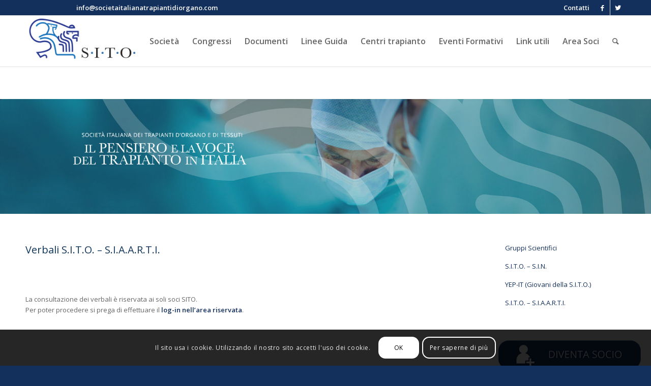

--- FILE ---
content_type: text/html; charset=UTF-8
request_url: https://www.societaitalianatrapiantidiorgano.com/verbali/verbali-sito-siaarti/
body_size: 16524
content:
<!DOCTYPE html>
<html dir="ltr" lang="it-IT" prefix="og: https://ogp.me/ns#" class="html_stretched responsive av-preloader-disabled av-default-lightbox  html_header_top html_logo_left html_main_nav_header html_menu_right html_custom html_header_sticky html_header_shrinking_disabled html_header_topbar_active html_mobile_menu_phone html_header_searchicon html_content_align_left html_header_unstick_top_disabled html_header_stretch_disabled html_av-overlay-side html_av-overlay-side-classic html_av-submenu-noclone html_entry_id_796 av-no-preview html_text_menu_active ">
<head>
<meta charset="UTF-8" />
<meta name="robots" content="index, follow" />


<!-- mobile setting -->
<meta name="viewport" content="width=device-width, initial-scale=1, maximum-scale=1">

<!-- Scripts/CSS and wp_head hook -->
<title>Verbali S.I.T.O. – S.I.A.A.R.T.I. | S.I.T.O - società italiana trapianti d'organo</title>

		<!-- All in One SEO 4.9.3 - aioseo.com -->
	<meta name="robots" content="max-image-preview:large" />
	<link rel="canonical" href="https://www.societaitalianatrapiantidiorgano.com/verbali/verbali-sito-siaarti/" />
	<meta name="generator" content="All in One SEO (AIOSEO) 4.9.3" />
		<meta property="og:locale" content="it_IT" />
		<meta property="og:site_name" content="S.I.T.O - società italiana trapianti d&#039;organo |" />
		<meta property="og:type" content="article" />
		<meta property="og:title" content="Verbali S.I.T.O. – S.I.A.A.R.T.I. | S.I.T.O - società italiana trapianti d&#039;organo" />
		<meta property="og:url" content="https://www.societaitalianatrapiantidiorgano.com/verbali/verbali-sito-siaarti/" />
		<meta property="article:published_time" content="2014-11-11T10:30:54+00:00" />
		<meta property="article:modified_time" content="2018-01-22T15:05:05+00:00" />
		<meta name="twitter:card" content="summary" />
		<meta name="twitter:title" content="Verbali S.I.T.O. – S.I.A.A.R.T.I. | S.I.T.O - società italiana trapianti d&#039;organo" />
		<script type="application/ld+json" class="aioseo-schema">
			{"@context":"https:\/\/schema.org","@graph":[{"@type":"BreadcrumbList","@id":"https:\/\/www.societaitalianatrapiantidiorgano.com\/verbali\/verbali-sito-siaarti\/#breadcrumblist","itemListElement":[{"@type":"ListItem","@id":"https:\/\/www.societaitalianatrapiantidiorgano.com#listItem","position":1,"name":"Home","item":"https:\/\/www.societaitalianatrapiantidiorgano.com","nextItem":{"@type":"ListItem","@id":"https:\/\/www.societaitalianatrapiantidiorgano.com\/?page_id=793#listItem","name":"Verbali"}},{"@type":"ListItem","@id":"https:\/\/www.societaitalianatrapiantidiorgano.com\/?page_id=793#listItem","position":2,"name":"Verbali","item":"https:\/\/www.societaitalianatrapiantidiorgano.com\/?page_id=793","nextItem":{"@type":"ListItem","@id":"https:\/\/www.societaitalianatrapiantidiorgano.com\/verbali\/verbali-sito-siaarti\/#listItem","name":"Verbali S.I.T.O. \u2013 S.I.A.A.R.T.I."},"previousItem":{"@type":"ListItem","@id":"https:\/\/www.societaitalianatrapiantidiorgano.com#listItem","name":"Home"}},{"@type":"ListItem","@id":"https:\/\/www.societaitalianatrapiantidiorgano.com\/verbali\/verbali-sito-siaarti\/#listItem","position":3,"name":"Verbali S.I.T.O. \u2013 S.I.A.A.R.T.I.","previousItem":{"@type":"ListItem","@id":"https:\/\/www.societaitalianatrapiantidiorgano.com\/?page_id=793#listItem","name":"Verbali"}}]},{"@type":"Organization","@id":"https:\/\/www.societaitalianatrapiantidiorgano.com\/#organization","name":"S.I.T.O - societ\u00e0 italiana trapianti d'organo","url":"https:\/\/www.societaitalianatrapiantidiorgano.com\/"},{"@type":"WebPage","@id":"https:\/\/www.societaitalianatrapiantidiorgano.com\/verbali\/verbali-sito-siaarti\/#webpage","url":"https:\/\/www.societaitalianatrapiantidiorgano.com\/verbali\/verbali-sito-siaarti\/","name":"Verbali S.I.T.O. \u2013 S.I.A.A.R.T.I. | S.I.T.O - societ\u00e0 italiana trapianti d'organo","inLanguage":"it-IT","isPartOf":{"@id":"https:\/\/www.societaitalianatrapiantidiorgano.com\/#website"},"breadcrumb":{"@id":"https:\/\/www.societaitalianatrapiantidiorgano.com\/verbali\/verbali-sito-siaarti\/#breadcrumblist"},"datePublished":"2014-11-11T11:30:54+01:00","dateModified":"2018-01-22T16:05:05+01:00"},{"@type":"WebSite","@id":"https:\/\/www.societaitalianatrapiantidiorgano.com\/#website","url":"https:\/\/www.societaitalianatrapiantidiorgano.com\/","name":"S.I.T.O - societ\u00e0 italiana trapianti d'organo","inLanguage":"it-IT","publisher":{"@id":"https:\/\/www.societaitalianatrapiantidiorgano.com\/#organization"}}]}
		</script>
		<!-- All in One SEO -->

<link rel='dns-prefetch' href='//widgetlogic.org' />
<link rel="alternate" type="application/rss+xml" title="S.I.T.O - società italiana trapianti d&#039;organo &raquo; Feed" href="https://www.societaitalianatrapiantidiorgano.com/feed/" />
<link rel="alternate" type="application/rss+xml" title="S.I.T.O - società italiana trapianti d&#039;organo &raquo; Feed dei commenti" href="https://www.societaitalianatrapiantidiorgano.com/comments/feed/" />

<!-- google webfont font replacement -->

			<script type='text/javascript'>
			if(!document.cookie.match(/aviaPrivacyGoogleWebfontsDisabled/)){
				(function() {
					var f = document.createElement('link');
					
					f.type 	= 'text/css';
					f.rel 	= 'stylesheet';
					f.href 	= '//fonts.googleapis.com/css?family=Open+Sans:400,600';
					f.id 	= 'avia-google-webfont';
					
					document.getElementsByTagName('head')[0].appendChild(f);
				})();
			}
			</script>
			<script type="text/javascript">
window._wpemojiSettings = {"baseUrl":"https:\/\/s.w.org\/images\/core\/emoji\/14.0.0\/72x72\/","ext":".png","svgUrl":"https:\/\/s.w.org\/images\/core\/emoji\/14.0.0\/svg\/","svgExt":".svg","source":{"concatemoji":"https:\/\/www.societaitalianatrapiantidiorgano.com\/wp-includes\/js\/wp-emoji-release.min.js?ver=aa866836b5281b29caf18ed304c4c541"}};
/*! This file is auto-generated */
!function(e,a,t){var n,r,o,i=a.createElement("canvas"),p=i.getContext&&i.getContext("2d");function s(e,t){p.clearRect(0,0,i.width,i.height),p.fillText(e,0,0);e=i.toDataURL();return p.clearRect(0,0,i.width,i.height),p.fillText(t,0,0),e===i.toDataURL()}function c(e){var t=a.createElement("script");t.src=e,t.defer=t.type="text/javascript",a.getElementsByTagName("head")[0].appendChild(t)}for(o=Array("flag","emoji"),t.supports={everything:!0,everythingExceptFlag:!0},r=0;r<o.length;r++)t.supports[o[r]]=function(e){if(p&&p.fillText)switch(p.textBaseline="top",p.font="600 32px Arial",e){case"flag":return s("\ud83c\udff3\ufe0f\u200d\u26a7\ufe0f","\ud83c\udff3\ufe0f\u200b\u26a7\ufe0f")?!1:!s("\ud83c\uddfa\ud83c\uddf3","\ud83c\uddfa\u200b\ud83c\uddf3")&&!s("\ud83c\udff4\udb40\udc67\udb40\udc62\udb40\udc65\udb40\udc6e\udb40\udc67\udb40\udc7f","\ud83c\udff4\u200b\udb40\udc67\u200b\udb40\udc62\u200b\udb40\udc65\u200b\udb40\udc6e\u200b\udb40\udc67\u200b\udb40\udc7f");case"emoji":return!s("\ud83e\udef1\ud83c\udffb\u200d\ud83e\udef2\ud83c\udfff","\ud83e\udef1\ud83c\udffb\u200b\ud83e\udef2\ud83c\udfff")}return!1}(o[r]),t.supports.everything=t.supports.everything&&t.supports[o[r]],"flag"!==o[r]&&(t.supports.everythingExceptFlag=t.supports.everythingExceptFlag&&t.supports[o[r]]);t.supports.everythingExceptFlag=t.supports.everythingExceptFlag&&!t.supports.flag,t.DOMReady=!1,t.readyCallback=function(){t.DOMReady=!0},t.supports.everything||(n=function(){t.readyCallback()},a.addEventListener?(a.addEventListener("DOMContentLoaded",n,!1),e.addEventListener("load",n,!1)):(e.attachEvent("onload",n),a.attachEvent("onreadystatechange",function(){"complete"===a.readyState&&t.readyCallback()})),(e=t.source||{}).concatemoji?c(e.concatemoji):e.wpemoji&&e.twemoji&&(c(e.twemoji),c(e.wpemoji)))}(window,document,window._wpemojiSettings);
</script>
<style type="text/css">
img.wp-smiley,
img.emoji {
	display: inline !important;
	border: none !important;
	box-shadow: none !important;
	height: 1em !important;
	width: 1em !important;
	margin: 0 0.07em !important;
	vertical-align: -0.1em !important;
	background: none !important;
	padding: 0 !important;
}
</style>
	<link rel='stylesheet' id='wpfb-css' href='//www.societaitalianatrapiantidiorgano.com/wp-content/plugins/wp-filebase/wp-filebase.css?t=1511368901&#038;ver=3.4.4' type='text/css' media='all' />
<link rel='stylesheet' id='avia-grid-css' href='https://www.societaitalianatrapiantidiorgano.com/wp-content/themes/enfold/css/grid.css?ver=4.4.1' type='text/css' media='all' />
<link rel='stylesheet' id='avia-base-css' href='https://www.societaitalianatrapiantidiorgano.com/wp-content/themes/enfold/css/base.css?ver=4.4.1' type='text/css' media='all' />
<link rel='stylesheet' id='avia-layout-css' href='https://www.societaitalianatrapiantidiorgano.com/wp-content/themes/enfold/css/layout.css?ver=4.4.1' type='text/css' media='all' />
<link rel='stylesheet' id='avia-module-audioplayer-css' href='https://www.societaitalianatrapiantidiorgano.com/wp-content/themes/enfold/config-templatebuilder/avia-shortcodes/audio-player/audio-player.css?ver=aa866836b5281b29caf18ed304c4c541' type='text/css' media='all' />
<link rel='stylesheet' id='avia-module-blog-css' href='https://www.societaitalianatrapiantidiorgano.com/wp-content/themes/enfold/config-templatebuilder/avia-shortcodes/blog/blog.css?ver=aa866836b5281b29caf18ed304c4c541' type='text/css' media='all' />
<link rel='stylesheet' id='avia-module-postslider-css' href='https://www.societaitalianatrapiantidiorgano.com/wp-content/themes/enfold/config-templatebuilder/avia-shortcodes/postslider/postslider.css?ver=aa866836b5281b29caf18ed304c4c541' type='text/css' media='all' />
<link rel='stylesheet' id='avia-module-button-css' href='https://www.societaitalianatrapiantidiorgano.com/wp-content/themes/enfold/config-templatebuilder/avia-shortcodes/buttons/buttons.css?ver=aa866836b5281b29caf18ed304c4c541' type='text/css' media='all' />
<link rel='stylesheet' id='avia-module-buttonrow-css' href='https://www.societaitalianatrapiantidiorgano.com/wp-content/themes/enfold/config-templatebuilder/avia-shortcodes/buttonrow/buttonrow.css?ver=aa866836b5281b29caf18ed304c4c541' type='text/css' media='all' />
<link rel='stylesheet' id='avia-module-button-fullwidth-css' href='https://www.societaitalianatrapiantidiorgano.com/wp-content/themes/enfold/config-templatebuilder/avia-shortcodes/buttons_fullwidth/buttons_fullwidth.css?ver=aa866836b5281b29caf18ed304c4c541' type='text/css' media='all' />
<link rel='stylesheet' id='avia-module-catalogue-css' href='https://www.societaitalianatrapiantidiorgano.com/wp-content/themes/enfold/config-templatebuilder/avia-shortcodes/catalogue/catalogue.css?ver=aa866836b5281b29caf18ed304c4c541' type='text/css' media='all' />
<link rel='stylesheet' id='avia-module-comments-css' href='https://www.societaitalianatrapiantidiorgano.com/wp-content/themes/enfold/config-templatebuilder/avia-shortcodes/comments/comments.css?ver=aa866836b5281b29caf18ed304c4c541' type='text/css' media='all' />
<link rel='stylesheet' id='avia-module-contact-css' href='https://www.societaitalianatrapiantidiorgano.com/wp-content/themes/enfold/config-templatebuilder/avia-shortcodes/contact/contact.css?ver=aa866836b5281b29caf18ed304c4c541' type='text/css' media='all' />
<link rel='stylesheet' id='avia-module-slideshow-css' href='https://www.societaitalianatrapiantidiorgano.com/wp-content/themes/enfold/config-templatebuilder/avia-shortcodes/slideshow/slideshow.css?ver=aa866836b5281b29caf18ed304c4c541' type='text/css' media='all' />
<link rel='stylesheet' id='avia-module-slideshow-contentpartner-css' href='https://www.societaitalianatrapiantidiorgano.com/wp-content/themes/enfold/config-templatebuilder/avia-shortcodes/contentslider/contentslider.css?ver=aa866836b5281b29caf18ed304c4c541' type='text/css' media='all' />
<link rel='stylesheet' id='avia-module-countdown-css' href='https://www.societaitalianatrapiantidiorgano.com/wp-content/themes/enfold/config-templatebuilder/avia-shortcodes/countdown/countdown.css?ver=aa866836b5281b29caf18ed304c4c541' type='text/css' media='all' />
<link rel='stylesheet' id='avia-module-gallery-css' href='https://www.societaitalianatrapiantidiorgano.com/wp-content/themes/enfold/config-templatebuilder/avia-shortcodes/gallery/gallery.css?ver=aa866836b5281b29caf18ed304c4c541' type='text/css' media='all' />
<link rel='stylesheet' id='avia-module-gallery-hor-css' href='https://www.societaitalianatrapiantidiorgano.com/wp-content/themes/enfold/config-templatebuilder/avia-shortcodes/gallery_horizontal/gallery_horizontal.css?ver=aa866836b5281b29caf18ed304c4c541' type='text/css' media='all' />
<link rel='stylesheet' id='avia-module-maps-css' href='https://www.societaitalianatrapiantidiorgano.com/wp-content/themes/enfold/config-templatebuilder/avia-shortcodes/google_maps/google_maps.css?ver=aa866836b5281b29caf18ed304c4c541' type='text/css' media='all' />
<link rel='stylesheet' id='avia-module-gridrow-css' href='https://www.societaitalianatrapiantidiorgano.com/wp-content/themes/enfold/config-templatebuilder/avia-shortcodes/grid_row/grid_row.css?ver=aa866836b5281b29caf18ed304c4c541' type='text/css' media='all' />
<link rel='stylesheet' id='avia-module-heading-css' href='https://www.societaitalianatrapiantidiorgano.com/wp-content/themes/enfold/config-templatebuilder/avia-shortcodes/heading/heading.css?ver=aa866836b5281b29caf18ed304c4c541' type='text/css' media='all' />
<link rel='stylesheet' id='avia-module-rotator-css' href='https://www.societaitalianatrapiantidiorgano.com/wp-content/themes/enfold/config-templatebuilder/avia-shortcodes/headline_rotator/headline_rotator.css?ver=aa866836b5281b29caf18ed304c4c541' type='text/css' media='all' />
<link rel='stylesheet' id='avia-module-hr-css' href='https://www.societaitalianatrapiantidiorgano.com/wp-content/themes/enfold/config-templatebuilder/avia-shortcodes/hr/hr.css?ver=aa866836b5281b29caf18ed304c4c541' type='text/css' media='all' />
<link rel='stylesheet' id='avia-module-icon-css' href='https://www.societaitalianatrapiantidiorgano.com/wp-content/themes/enfold/config-templatebuilder/avia-shortcodes/icon/icon.css?ver=aa866836b5281b29caf18ed304c4c541' type='text/css' media='all' />
<link rel='stylesheet' id='avia-module-iconbox-css' href='https://www.societaitalianatrapiantidiorgano.com/wp-content/themes/enfold/config-templatebuilder/avia-shortcodes/iconbox/iconbox.css?ver=aa866836b5281b29caf18ed304c4c541' type='text/css' media='all' />
<link rel='stylesheet' id='avia-module-iconlist-css' href='https://www.societaitalianatrapiantidiorgano.com/wp-content/themes/enfold/config-templatebuilder/avia-shortcodes/iconlist/iconlist.css?ver=aa866836b5281b29caf18ed304c4c541' type='text/css' media='all' />
<link rel='stylesheet' id='avia-module-image-css' href='https://www.societaitalianatrapiantidiorgano.com/wp-content/themes/enfold/config-templatebuilder/avia-shortcodes/image/image.css?ver=aa866836b5281b29caf18ed304c4c541' type='text/css' media='all' />
<link rel='stylesheet' id='avia-module-hotspot-css' href='https://www.societaitalianatrapiantidiorgano.com/wp-content/themes/enfold/config-templatebuilder/avia-shortcodes/image_hotspots/image_hotspots.css?ver=aa866836b5281b29caf18ed304c4c541' type='text/css' media='all' />
<link rel='stylesheet' id='avia-module-magazine-css' href='https://www.societaitalianatrapiantidiorgano.com/wp-content/themes/enfold/config-templatebuilder/avia-shortcodes/magazine/magazine.css?ver=aa866836b5281b29caf18ed304c4c541' type='text/css' media='all' />
<link rel='stylesheet' id='avia-module-masonry-css' href='https://www.societaitalianatrapiantidiorgano.com/wp-content/themes/enfold/config-templatebuilder/avia-shortcodes/masonry_entries/masonry_entries.css?ver=aa866836b5281b29caf18ed304c4c541' type='text/css' media='all' />
<link rel='stylesheet' id='avia-siteloader-css' href='https://www.societaitalianatrapiantidiorgano.com/wp-content/themes/enfold/css/avia-snippet-site-preloader.css?ver=aa866836b5281b29caf18ed304c4c541' type='text/css' media='all' />
<link rel='stylesheet' id='avia-module-menu-css' href='https://www.societaitalianatrapiantidiorgano.com/wp-content/themes/enfold/config-templatebuilder/avia-shortcodes/menu/menu.css?ver=aa866836b5281b29caf18ed304c4c541' type='text/css' media='all' />
<link rel='stylesheet' id='avia-modfule-notification-css' href='https://www.societaitalianatrapiantidiorgano.com/wp-content/themes/enfold/config-templatebuilder/avia-shortcodes/notification/notification.css?ver=aa866836b5281b29caf18ed304c4c541' type='text/css' media='all' />
<link rel='stylesheet' id='avia-module-numbers-css' href='https://www.societaitalianatrapiantidiorgano.com/wp-content/themes/enfold/config-templatebuilder/avia-shortcodes/numbers/numbers.css?ver=aa866836b5281b29caf18ed304c4c541' type='text/css' media='all' />
<link rel='stylesheet' id='avia-module-portfolio-css' href='https://www.societaitalianatrapiantidiorgano.com/wp-content/themes/enfold/config-templatebuilder/avia-shortcodes/portfolio/portfolio.css?ver=aa866836b5281b29caf18ed304c4c541' type='text/css' media='all' />
<link rel='stylesheet' id='avia-module-progress-bar-css' href='https://www.societaitalianatrapiantidiorgano.com/wp-content/themes/enfold/config-templatebuilder/avia-shortcodes/progressbar/progressbar.css?ver=aa866836b5281b29caf18ed304c4c541' type='text/css' media='all' />
<link rel='stylesheet' id='avia-module-promobox-css' href='https://www.societaitalianatrapiantidiorgano.com/wp-content/themes/enfold/config-templatebuilder/avia-shortcodes/promobox/promobox.css?ver=aa866836b5281b29caf18ed304c4c541' type='text/css' media='all' />
<link rel='stylesheet' id='avia-module-slideshow-accordion-css' href='https://www.societaitalianatrapiantidiorgano.com/wp-content/themes/enfold/config-templatebuilder/avia-shortcodes/slideshow_accordion/slideshow_accordion.css?ver=aa866836b5281b29caf18ed304c4c541' type='text/css' media='all' />
<link rel='stylesheet' id='avia-module-slideshow-feature-image-css' href='https://www.societaitalianatrapiantidiorgano.com/wp-content/themes/enfold/config-templatebuilder/avia-shortcodes/slideshow_feature_image/slideshow_feature_image.css?ver=aa866836b5281b29caf18ed304c4c541' type='text/css' media='all' />
<link rel='stylesheet' id='avia-module-slideshow-fullsize-css' href='https://www.societaitalianatrapiantidiorgano.com/wp-content/themes/enfold/config-templatebuilder/avia-shortcodes/slideshow_fullsize/slideshow_fullsize.css?ver=aa866836b5281b29caf18ed304c4c541' type='text/css' media='all' />
<link rel='stylesheet' id='avia-module-slideshow-fullscreen-css' href='https://www.societaitalianatrapiantidiorgano.com/wp-content/themes/enfold/config-templatebuilder/avia-shortcodes/slideshow_fullscreen/slideshow_fullscreen.css?ver=aa866836b5281b29caf18ed304c4c541' type='text/css' media='all' />
<link rel='stylesheet' id='avia-module-slideshow-ls-css' href='https://www.societaitalianatrapiantidiorgano.com/wp-content/themes/enfold/config-templatebuilder/avia-shortcodes/slideshow_layerslider/slideshow_layerslider.css?ver=aa866836b5281b29caf18ed304c4c541' type='text/css' media='all' />
<link rel='stylesheet' id='avia-module-social-css' href='https://www.societaitalianatrapiantidiorgano.com/wp-content/themes/enfold/config-templatebuilder/avia-shortcodes/social_share/social_share.css?ver=aa866836b5281b29caf18ed304c4c541' type='text/css' media='all' />
<link rel='stylesheet' id='avia-module-tabsection-css' href='https://www.societaitalianatrapiantidiorgano.com/wp-content/themes/enfold/config-templatebuilder/avia-shortcodes/tab_section/tab_section.css?ver=aa866836b5281b29caf18ed304c4c541' type='text/css' media='all' />
<link rel='stylesheet' id='avia-module-table-css' href='https://www.societaitalianatrapiantidiorgano.com/wp-content/themes/enfold/config-templatebuilder/avia-shortcodes/table/table.css?ver=aa866836b5281b29caf18ed304c4c541' type='text/css' media='all' />
<link rel='stylesheet' id='avia-module-tabs-css' href='https://www.societaitalianatrapiantidiorgano.com/wp-content/themes/enfold/config-templatebuilder/avia-shortcodes/tabs/tabs.css?ver=aa866836b5281b29caf18ed304c4c541' type='text/css' media='all' />
<link rel='stylesheet' id='avia-module-team-css' href='https://www.societaitalianatrapiantidiorgano.com/wp-content/themes/enfold/config-templatebuilder/avia-shortcodes/team/team.css?ver=aa866836b5281b29caf18ed304c4c541' type='text/css' media='all' />
<link rel='stylesheet' id='avia-module-testimonials-css' href='https://www.societaitalianatrapiantidiorgano.com/wp-content/themes/enfold/config-templatebuilder/avia-shortcodes/testimonials/testimonials.css?ver=aa866836b5281b29caf18ed304c4c541' type='text/css' media='all' />
<link rel='stylesheet' id='avia-module-timeline-css' href='https://www.societaitalianatrapiantidiorgano.com/wp-content/themes/enfold/config-templatebuilder/avia-shortcodes/timeline/timeline.css?ver=aa866836b5281b29caf18ed304c4c541' type='text/css' media='all' />
<link rel='stylesheet' id='avia-module-toggles-css' href='https://www.societaitalianatrapiantidiorgano.com/wp-content/themes/enfold/config-templatebuilder/avia-shortcodes/toggles/toggles.css?ver=aa866836b5281b29caf18ed304c4c541' type='text/css' media='all' />
<link rel='stylesheet' id='avia-module-video-css' href='https://www.societaitalianatrapiantidiorgano.com/wp-content/themes/enfold/config-templatebuilder/avia-shortcodes/video/video.css?ver=aa866836b5281b29caf18ed304c4c541' type='text/css' media='all' />
<link rel='stylesheet' id='wp-block-library-css' href='https://www.societaitalianatrapiantidiorgano.com/wp-includes/css/dist/block-library/style.min.css?ver=aa866836b5281b29caf18ed304c4c541' type='text/css' media='all' />
<link rel='stylesheet' id='aioseo/css/src/vue/standalone/blocks/table-of-contents/global.scss-css' href='https://www.societaitalianatrapiantidiorgano.com/wp-content/plugins/all-in-one-seo-pack/dist/Lite/assets/css/table-of-contents/global.e90f6d47.css?ver=4.9.3' type='text/css' media='all' />
<style id='wppb-content-restriction-start-style-inline-css' type='text/css'>


</style>
<style id='wppb-content-restriction-end-style-inline-css' type='text/css'>


</style>
<style id='wppb-edit-profile-style-inline-css' type='text/css'>


</style>
<style id='wppb-login-style-inline-css' type='text/css'>


</style>
<style id='wppb-recover-password-style-inline-css' type='text/css'>


</style>
<style id='wppb-register-style-inline-css' type='text/css'>


</style>
<link rel='stylesheet' id='block-widget-css' href='https://www.societaitalianatrapiantidiorgano.com/wp-content/plugins/widget-logic/block_widget/css/widget.css?ver=1768277885' type='text/css' media='all' />
<link rel='stylesheet' id='classic-theme-styles-css' href='https://www.societaitalianatrapiantidiorgano.com/wp-includes/css/classic-themes.min.css?ver=aa866836b5281b29caf18ed304c4c541' type='text/css' media='all' />
<style id='global-styles-inline-css' type='text/css'>
body{--wp--preset--color--black: #000000;--wp--preset--color--cyan-bluish-gray: #abb8c3;--wp--preset--color--white: #ffffff;--wp--preset--color--pale-pink: #f78da7;--wp--preset--color--vivid-red: #cf2e2e;--wp--preset--color--luminous-vivid-orange: #ff6900;--wp--preset--color--luminous-vivid-amber: #fcb900;--wp--preset--color--light-green-cyan: #7bdcb5;--wp--preset--color--vivid-green-cyan: #00d084;--wp--preset--color--pale-cyan-blue: #8ed1fc;--wp--preset--color--vivid-cyan-blue: #0693e3;--wp--preset--color--vivid-purple: #9b51e0;--wp--preset--gradient--vivid-cyan-blue-to-vivid-purple: linear-gradient(135deg,rgba(6,147,227,1) 0%,rgb(155,81,224) 100%);--wp--preset--gradient--light-green-cyan-to-vivid-green-cyan: linear-gradient(135deg,rgb(122,220,180) 0%,rgb(0,208,130) 100%);--wp--preset--gradient--luminous-vivid-amber-to-luminous-vivid-orange: linear-gradient(135deg,rgba(252,185,0,1) 0%,rgba(255,105,0,1) 100%);--wp--preset--gradient--luminous-vivid-orange-to-vivid-red: linear-gradient(135deg,rgba(255,105,0,1) 0%,rgb(207,46,46) 100%);--wp--preset--gradient--very-light-gray-to-cyan-bluish-gray: linear-gradient(135deg,rgb(238,238,238) 0%,rgb(169,184,195) 100%);--wp--preset--gradient--cool-to-warm-spectrum: linear-gradient(135deg,rgb(74,234,220) 0%,rgb(151,120,209) 20%,rgb(207,42,186) 40%,rgb(238,44,130) 60%,rgb(251,105,98) 80%,rgb(254,248,76) 100%);--wp--preset--gradient--blush-light-purple: linear-gradient(135deg,rgb(255,206,236) 0%,rgb(152,150,240) 100%);--wp--preset--gradient--blush-bordeaux: linear-gradient(135deg,rgb(254,205,165) 0%,rgb(254,45,45) 50%,rgb(107,0,62) 100%);--wp--preset--gradient--luminous-dusk: linear-gradient(135deg,rgb(255,203,112) 0%,rgb(199,81,192) 50%,rgb(65,88,208) 100%);--wp--preset--gradient--pale-ocean: linear-gradient(135deg,rgb(255,245,203) 0%,rgb(182,227,212) 50%,rgb(51,167,181) 100%);--wp--preset--gradient--electric-grass: linear-gradient(135deg,rgb(202,248,128) 0%,rgb(113,206,126) 100%);--wp--preset--gradient--midnight: linear-gradient(135deg,rgb(2,3,129) 0%,rgb(40,116,252) 100%);--wp--preset--duotone--dark-grayscale: url('#wp-duotone-dark-grayscale');--wp--preset--duotone--grayscale: url('#wp-duotone-grayscale');--wp--preset--duotone--purple-yellow: url('#wp-duotone-purple-yellow');--wp--preset--duotone--blue-red: url('#wp-duotone-blue-red');--wp--preset--duotone--midnight: url('#wp-duotone-midnight');--wp--preset--duotone--magenta-yellow: url('#wp-duotone-magenta-yellow');--wp--preset--duotone--purple-green: url('#wp-duotone-purple-green');--wp--preset--duotone--blue-orange: url('#wp-duotone-blue-orange');--wp--preset--font-size--small: 13px;--wp--preset--font-size--medium: 20px;--wp--preset--font-size--large: 36px;--wp--preset--font-size--x-large: 42px;--wp--preset--spacing--20: 0.44rem;--wp--preset--spacing--30: 0.67rem;--wp--preset--spacing--40: 1rem;--wp--preset--spacing--50: 1.5rem;--wp--preset--spacing--60: 2.25rem;--wp--preset--spacing--70: 3.38rem;--wp--preset--spacing--80: 5.06rem;--wp--preset--shadow--natural: 6px 6px 9px rgba(0, 0, 0, 0.2);--wp--preset--shadow--deep: 12px 12px 50px rgba(0, 0, 0, 0.4);--wp--preset--shadow--sharp: 6px 6px 0px rgba(0, 0, 0, 0.2);--wp--preset--shadow--outlined: 6px 6px 0px -3px rgba(255, 255, 255, 1), 6px 6px rgba(0, 0, 0, 1);--wp--preset--shadow--crisp: 6px 6px 0px rgba(0, 0, 0, 1);}:where(.is-layout-flex){gap: 0.5em;}body .is-layout-flow > .alignleft{float: left;margin-inline-start: 0;margin-inline-end: 2em;}body .is-layout-flow > .alignright{float: right;margin-inline-start: 2em;margin-inline-end: 0;}body .is-layout-flow > .aligncenter{margin-left: auto !important;margin-right: auto !important;}body .is-layout-constrained > .alignleft{float: left;margin-inline-start: 0;margin-inline-end: 2em;}body .is-layout-constrained > .alignright{float: right;margin-inline-start: 2em;margin-inline-end: 0;}body .is-layout-constrained > .aligncenter{margin-left: auto !important;margin-right: auto !important;}body .is-layout-constrained > :where(:not(.alignleft):not(.alignright):not(.alignfull)){max-width: var(--wp--style--global--content-size);margin-left: auto !important;margin-right: auto !important;}body .is-layout-constrained > .alignwide{max-width: var(--wp--style--global--wide-size);}body .is-layout-flex{display: flex;}body .is-layout-flex{flex-wrap: wrap;align-items: center;}body .is-layout-flex > *{margin: 0;}:where(.wp-block-columns.is-layout-flex){gap: 2em;}.has-black-color{color: var(--wp--preset--color--black) !important;}.has-cyan-bluish-gray-color{color: var(--wp--preset--color--cyan-bluish-gray) !important;}.has-white-color{color: var(--wp--preset--color--white) !important;}.has-pale-pink-color{color: var(--wp--preset--color--pale-pink) !important;}.has-vivid-red-color{color: var(--wp--preset--color--vivid-red) !important;}.has-luminous-vivid-orange-color{color: var(--wp--preset--color--luminous-vivid-orange) !important;}.has-luminous-vivid-amber-color{color: var(--wp--preset--color--luminous-vivid-amber) !important;}.has-light-green-cyan-color{color: var(--wp--preset--color--light-green-cyan) !important;}.has-vivid-green-cyan-color{color: var(--wp--preset--color--vivid-green-cyan) !important;}.has-pale-cyan-blue-color{color: var(--wp--preset--color--pale-cyan-blue) !important;}.has-vivid-cyan-blue-color{color: var(--wp--preset--color--vivid-cyan-blue) !important;}.has-vivid-purple-color{color: var(--wp--preset--color--vivid-purple) !important;}.has-black-background-color{background-color: var(--wp--preset--color--black) !important;}.has-cyan-bluish-gray-background-color{background-color: var(--wp--preset--color--cyan-bluish-gray) !important;}.has-white-background-color{background-color: var(--wp--preset--color--white) !important;}.has-pale-pink-background-color{background-color: var(--wp--preset--color--pale-pink) !important;}.has-vivid-red-background-color{background-color: var(--wp--preset--color--vivid-red) !important;}.has-luminous-vivid-orange-background-color{background-color: var(--wp--preset--color--luminous-vivid-orange) !important;}.has-luminous-vivid-amber-background-color{background-color: var(--wp--preset--color--luminous-vivid-amber) !important;}.has-light-green-cyan-background-color{background-color: var(--wp--preset--color--light-green-cyan) !important;}.has-vivid-green-cyan-background-color{background-color: var(--wp--preset--color--vivid-green-cyan) !important;}.has-pale-cyan-blue-background-color{background-color: var(--wp--preset--color--pale-cyan-blue) !important;}.has-vivid-cyan-blue-background-color{background-color: var(--wp--preset--color--vivid-cyan-blue) !important;}.has-vivid-purple-background-color{background-color: var(--wp--preset--color--vivid-purple) !important;}.has-black-border-color{border-color: var(--wp--preset--color--black) !important;}.has-cyan-bluish-gray-border-color{border-color: var(--wp--preset--color--cyan-bluish-gray) !important;}.has-white-border-color{border-color: var(--wp--preset--color--white) !important;}.has-pale-pink-border-color{border-color: var(--wp--preset--color--pale-pink) !important;}.has-vivid-red-border-color{border-color: var(--wp--preset--color--vivid-red) !important;}.has-luminous-vivid-orange-border-color{border-color: var(--wp--preset--color--luminous-vivid-orange) !important;}.has-luminous-vivid-amber-border-color{border-color: var(--wp--preset--color--luminous-vivid-amber) !important;}.has-light-green-cyan-border-color{border-color: var(--wp--preset--color--light-green-cyan) !important;}.has-vivid-green-cyan-border-color{border-color: var(--wp--preset--color--vivid-green-cyan) !important;}.has-pale-cyan-blue-border-color{border-color: var(--wp--preset--color--pale-cyan-blue) !important;}.has-vivid-cyan-blue-border-color{border-color: var(--wp--preset--color--vivid-cyan-blue) !important;}.has-vivid-purple-border-color{border-color: var(--wp--preset--color--vivid-purple) !important;}.has-vivid-cyan-blue-to-vivid-purple-gradient-background{background: var(--wp--preset--gradient--vivid-cyan-blue-to-vivid-purple) !important;}.has-light-green-cyan-to-vivid-green-cyan-gradient-background{background: var(--wp--preset--gradient--light-green-cyan-to-vivid-green-cyan) !important;}.has-luminous-vivid-amber-to-luminous-vivid-orange-gradient-background{background: var(--wp--preset--gradient--luminous-vivid-amber-to-luminous-vivid-orange) !important;}.has-luminous-vivid-orange-to-vivid-red-gradient-background{background: var(--wp--preset--gradient--luminous-vivid-orange-to-vivid-red) !important;}.has-very-light-gray-to-cyan-bluish-gray-gradient-background{background: var(--wp--preset--gradient--very-light-gray-to-cyan-bluish-gray) !important;}.has-cool-to-warm-spectrum-gradient-background{background: var(--wp--preset--gradient--cool-to-warm-spectrum) !important;}.has-blush-light-purple-gradient-background{background: var(--wp--preset--gradient--blush-light-purple) !important;}.has-blush-bordeaux-gradient-background{background: var(--wp--preset--gradient--blush-bordeaux) !important;}.has-luminous-dusk-gradient-background{background: var(--wp--preset--gradient--luminous-dusk) !important;}.has-pale-ocean-gradient-background{background: var(--wp--preset--gradient--pale-ocean) !important;}.has-electric-grass-gradient-background{background: var(--wp--preset--gradient--electric-grass) !important;}.has-midnight-gradient-background{background: var(--wp--preset--gradient--midnight) !important;}.has-small-font-size{font-size: var(--wp--preset--font-size--small) !important;}.has-medium-font-size{font-size: var(--wp--preset--font-size--medium) !important;}.has-large-font-size{font-size: var(--wp--preset--font-size--large) !important;}.has-x-large-font-size{font-size: var(--wp--preset--font-size--x-large) !important;}
.wp-block-navigation a:where(:not(.wp-element-button)){color: inherit;}
:where(.wp-block-columns.is-layout-flex){gap: 2em;}
.wp-block-pullquote{font-size: 1.5em;line-height: 1.6;}
</style>
<link rel='stylesheet' id='af-fontawesome-css' href='https://www.societaitalianatrapiantidiorgano.com/wp-content/plugins/asgaros-forum/libs/fontawesome/css/all.min.css?ver=3.3.0' type='text/css' media='all' />
<link rel='stylesheet' id='af-fontawesome-compat-v4-css' href='https://www.societaitalianatrapiantidiorgano.com/wp-content/plugins/asgaros-forum/libs/fontawesome/css/v4-shims.min.css?ver=3.3.0' type='text/css' media='all' />
<link rel='stylesheet' id='af-widgets-css' href='https://www.societaitalianatrapiantidiorgano.com/wp-content/plugins/asgaros-forum/skin/widgets.css?ver=3.3.0' type='text/css' media='all' />
<link rel='stylesheet' id='dashicons-css' href='https://www.societaitalianatrapiantidiorgano.com/wp-includes/css/dashicons.min.css?ver=aa866836b5281b29caf18ed304c4c541' type='text/css' media='all' />
<link rel='stylesheet' id='thickbox-css' href='https://www.societaitalianatrapiantidiorgano.com/wp-includes/js/thickbox/thickbox.css?ver=aa866836b5281b29caf18ed304c4c541' type='text/css' media='all' />
<link rel='stylesheet' id='wppb-cpm-style-frontend-css' href='https://www.societaitalianatrapiantidiorgano.com/wp-content/plugins/profile-builder-pro/add-ons-advanced/custom-profile-menus/assets/css/style-frontend.css?ver=3.15.1' type='text/css' media='all' />
<link rel='stylesheet' id='wppb_pbpl_css-css' href='https://www.societaitalianatrapiantidiorgano.com/wp-content/plugins/profile-builder/assets/css/placeholder-labels.css?ver=aa866836b5281b29caf18ed304c4c541' type='text/css' media='all' />
<link rel='stylesheet' id='avia-scs-css' href='https://www.societaitalianatrapiantidiorgano.com/wp-content/themes/enfold/css/shortcodes.css?ver=4.4.1' type='text/css' media='all' />
<link rel='stylesheet' id='avia-popup-css-css' href='https://www.societaitalianatrapiantidiorgano.com/wp-content/themes/enfold/js/aviapopup/magnific-popup.css?ver=4.4.1' type='text/css' media='screen' />
<link rel='stylesheet' id='avia-lightbox-css' href='https://www.societaitalianatrapiantidiorgano.com/wp-content/themes/enfold/css/avia-snippet-lightbox.css?ver=4.4.1' type='text/css' media='screen' />
<link rel='stylesheet' id='avia-cookie-css-css' href='https://www.societaitalianatrapiantidiorgano.com/wp-content/themes/enfold/css/avia-snippet-cookieconsent.css?ver=4.4.1' type='text/css' media='screen' />
<link rel='stylesheet' id='avia-widget-css-css' href='https://www.societaitalianatrapiantidiorgano.com/wp-content/themes/enfold/css/avia-snippet-widget.css?ver=4.4.1' type='text/css' media='screen' />
<link rel='stylesheet' id='mediaelement-css' href='https://www.societaitalianatrapiantidiorgano.com/wp-includes/js/mediaelement/mediaelementplayer-legacy.min.css?ver=4.2.17' type='text/css' media='all' />
<link rel='stylesheet' id='wp-mediaelement-css' href='https://www.societaitalianatrapiantidiorgano.com/wp-includes/js/mediaelement/wp-mediaelement.min.css?ver=aa866836b5281b29caf18ed304c4c541' type='text/css' media='all' />
<link rel='stylesheet' id='avia-dynamic-css' href='https://www.societaitalianatrapiantidiorgano.com/wp-content/uploads/dynamic_avia/enfold_child.css?ver=62f5261f9f811' type='text/css' media='all' />
<link rel='stylesheet' id='avia-custom-css' href='https://www.societaitalianatrapiantidiorgano.com/wp-content/themes/enfold/css/custom.css?ver=4.4.1' type='text/css' media='all' />
<link rel='stylesheet' id='avia-style-css' href='https://www.societaitalianatrapiantidiorgano.com/wp-content/themes/enfold-child/style.css?ver=4.4.1' type='text/css' media='all' />
<link rel='stylesheet' id='wppb_stylesheet-css' href='https://www.societaitalianatrapiantidiorgano.com/wp-content/plugins/profile-builder/assets/css/style-front-end.css?ver=3.15.1' type='text/css' media='all' />
<script type='text/javascript' src='https://www.societaitalianatrapiantidiorgano.com/wp-includes/js/jquery/jquery.min.js?ver=3.6.4' id='jquery-core-js'></script>
<script type='text/javascript' src='https://www.societaitalianatrapiantidiorgano.com/wp-includes/js/jquery/jquery-migrate.min.js?ver=3.4.0' id='jquery-migrate-js'></script>
<script type='text/javascript' src='https://www.societaitalianatrapiantidiorgano.com/wp-content/plugins/profile-builder-pro/add-ons-advanced/custom-profile-menus/assets/js/wppb_cpm_main.js?ver=3.15.1' id='wppb-cpm-script-js'></script>
<script type='text/javascript' src='https://www.societaitalianatrapiantidiorgano.com/wp-content/plugins/profile-builder/assets/js/placeholder-labels.js?ver=aa866836b5281b29caf18ed304c4c541' id='wppb_pbpl_init-js'></script>
<script type='text/javascript' src='https://www.societaitalianatrapiantidiorgano.com/wp-content/themes/enfold/js/avia-compat.js?ver=4.4.1' id='avia-compat-js'></script>
<link rel="https://api.w.org/" href="https://www.societaitalianatrapiantidiorgano.com/wp-json/" /><link rel="alternate" type="application/json" href="https://www.societaitalianatrapiantidiorgano.com/wp-json/wp/v2/pages/796" /><link rel="EditURI" type="application/rsd+xml" title="RSD" href="https://www.societaitalianatrapiantidiorgano.com/xmlrpc.php?rsd" />
<link rel="wlwmanifest" type="application/wlwmanifest+xml" href="https://www.societaitalianatrapiantidiorgano.com/wp-includes/wlwmanifest.xml" />

<link rel='shortlink' href='https://www.societaitalianatrapiantidiorgano.com/?p=796' />
<link rel="alternate" type="application/json+oembed" href="https://www.societaitalianatrapiantidiorgano.com/wp-json/oembed/1.0/embed?url=https%3A%2F%2Fwww.societaitalianatrapiantidiorgano.com%2Fverbali%2Fverbali-sito-siaarti%2F" />
<link rel="alternate" type="text/xml+oembed" href="https://www.societaitalianatrapiantidiorgano.com/wp-json/oembed/1.0/embed?url=https%3A%2F%2Fwww.societaitalianatrapiantidiorgano.com%2Fverbali%2Fverbali-sito-siaarti%2F&#038;format=xml" />
<script type="text/javascript">
(function(url){
	if(/(?:Chrome\/26\.0\.1410\.63 Safari\/537\.31|WordfenceTestMonBot)/.test(navigator.userAgent)){ return; }
	var addEvent = function(evt, handler) {
		if (window.addEventListener) {
			document.addEventListener(evt, handler, false);
		} else if (window.attachEvent) {
			document.attachEvent('on' + evt, handler);
		}
	};
	var removeEvent = function(evt, handler) {
		if (window.removeEventListener) {
			document.removeEventListener(evt, handler, false);
		} else if (window.detachEvent) {
			document.detachEvent('on' + evt, handler);
		}
	};
	var evts = 'contextmenu dblclick drag dragend dragenter dragleave dragover dragstart drop keydown keypress keyup mousedown mousemove mouseout mouseover mouseup mousewheel scroll'.split(' ');
	var logHuman = function() {
		if (window.wfLogHumanRan) { return; }
		window.wfLogHumanRan = true;
		var wfscr = document.createElement('script');
		wfscr.type = 'text/javascript';
		wfscr.async = true;
		wfscr.src = url + '&r=' + Math.random();
		(document.getElementsByTagName('head')[0]||document.getElementsByTagName('body')[0]).appendChild(wfscr);
		for (var i = 0; i < evts.length; i++) {
			removeEvent(evts[i], logHuman);
		}
	};
	for (var i = 0; i < evts.length; i++) {
		addEvent(evts[i], logHuman);
	}
})('//www.societaitalianatrapiantidiorgano.com/?wordfence_lh=1&hid=55ED136D53499DDDB7AB8DBC58AB77AC');
</script><link rel="profile" href="http://gmpg.org/xfn/11" />
<link rel="alternate" type="application/rss+xml" title="S.I.T.O - società italiana trapianti d&#039;organo RSS2 Feed" href="https://www.societaitalianatrapiantidiorgano.com/feed/" />
<link rel="pingback" href="https://www.societaitalianatrapiantidiorgano.com/xmlrpc.php" />

<style type='text/css' media='screen'>
 #top #header_main > .container, #top #header_main > .container .main_menu  .av-main-nav > li > a, #top #header_main #menu-item-shop .cart_dropdown_link{ height:100px; line-height: 100px; }
 .html_top_nav_header .av-logo-container{ height:100px;  }
 .html_header_top.html_header_sticky #top #wrap_all #main{ padding-top:130px; } 
</style>
<!--[if lt IE 9]><script src="https://www.societaitalianatrapiantidiorgano.com/wp-content/themes/enfold/js/html5shiv.js"></script><![endif]-->
<link rel="icon" href="https://www.societaitalianatrapiantidiorgano.com/wp-content/uploads/2017/10/icona_sito.png" type="image/png">
<link rel="icon" href="https://www.societaitalianatrapiantidiorgano.com/wp-content/uploads/2017/10/cropped-icona_sito-32x32.png" sizes="32x32" />
<link rel="icon" href="https://www.societaitalianatrapiantidiorgano.com/wp-content/uploads/2017/10/cropped-icona_sito-192x192.png" sizes="192x192" />
<link rel="apple-touch-icon" href="https://www.societaitalianatrapiantidiorgano.com/wp-content/uploads/2017/10/cropped-icona_sito-180x180.png" />
<meta name="msapplication-TileImage" content="https://www.societaitalianatrapiantidiorgano.com/wp-content/uploads/2017/10/cropped-icona_sito-270x270.png" />
		<style type="text/css" id="wp-custom-css">
			/*
Puoi aggiungere qui il tuo codice CSS.

Per maggiori informazioni consulta la documentazione (fai clic sull'icona con il punto interrogativo qui sopra).
*/
/* NASCONDE RICORDA PASSWORD SU FORM LOGIN */
.tml-action-links {display: none !important;}

/* MODIFICA COLORE LINK FORM LOGIN*/
.tml-user-links, .tml-user-links a{color: #fff !important; font-weight: bold;}

/* STILE BOTTONE LOGIN*/
.tml-button {
      background-color: #132f5c;
  color: #ffffff;
border-color: #010d3a;
	cursor: pointer;
	padding: 9px 22px;
	-webkit-appearance: none;
	border-radius: 0px;
}

/* ELIMINO EVIDENZA SU MESSAGGIERRORE LOGIN*/
.tml .tml-action-confirmaction .success, .tml .tml-error, .tml .tml-message, .tml .tml-success {
      border-left: 0px solid #00a0d2;
      box-shadow: 0px 0px 0px 0px rgba(0,0,0,.1);
      display: block;
      margin: 0 0 1em;
      padding: .75em;
}

/* ELIMINA LINK PASSWORD DIMENTICATA SU FORM LOGIN*/
.tml-links {display: none !important}

/* SOCKET MENU IN ALTO */
/*#top .av-submenu-container .container {
    float: right;
    margin-right: 50px;
}*/

/*FASCIA SOPRA MENU*/
.sub_menu, .phone-info {
    font-size: 13px !important;
}

/* TESTO ICONE GRUPPI HOME*/
div.av-image-caption-overlay-center {font-weight: bold !important;line-height: 1.2 }

/* NASCONDI SOCKET MENU IN ALTO */
#top .av-submenu-container.av-sticky-submenu {
    display: none !important;
}

/* BOX BENVENUTO IN HOME */
.benvenuto {background-color: #132f5c; font-weight:300 !important;}
.benvenuto h3 {font-size: 26px; color: #fff !important; font-weight:700 !important;}


/* MODIFICA FONT SLIDER 
.avia-caption-title {font-family: 'Cormorant', serif !important; width: 500px; font-weight: 300;}*/

/* headline home primo piano cambio colore */
.headlinehome span {color:#3873b9 !important;}



/* NUMERI*/
.avia-no-number {font-size: 100% !important;}

.html_header_sidebar #header .av-main-nav > li > a {padding: 10px 3px; }

/* COLORE GENERALE BOTTONI */
#top #wrap_all .avia-button {color: #FFF;}

/* FOOTER */
#footer {padding: 0px !important; }

/* socket su footer */
#socket .sub_menu_socket {
    float: right;
    margin: 0;
    font-size: 13px;
}

/* SOCKET MENU IN BASSO A TUTTA LARGHEZZA*/
#socket .container {
    min-width: -webkit-fill-available;
}

.hr {margin: 20px 0;}

/* ALTEZZA ARTICOLI CENTRO TRAPIANTO  */
.centro {
    min-height: 250px !important;
}

/*CONSIGLIO DIRETTIVO*/
.team-member-name {font-size: 16px !important;}

/* PAGINE INTERNE icone sotto al titolo pagina: su elemento Separatore contenuto */

.hr-inner {
    border-top-width: 0 !important;
}

/* righe divisione sitonews  home */
hr {margin: 10px 0 !important}

/* ICONE PAGINE INTERNE SOTTO TITOLO */
.icone  {
   /* background-image: url(https://dev.societaitalianatrapiantidiorgano.com/wp-content/uploads/2017/10/paginainterna_icone-organi.png);
    height: 75px !important;*/
	height: 5px !important;
    background-repeat: no-repeat;
    border-top: none !important;
}

/* SIDEBAR A DESTRA*/
.widgettitle {font-weight: bold !important;}

.textwidget li {list-style: disc outside !important;}


/*FORM LOGIN*/
#theme-my-login1, #theme-my-login {
	  padding: 20px;
    margin: 20px 0 20px 0px;
    text-align: left;
    border-radius: 5px;
    border-style: solid;
    border-width: 1px;
		border-color: #ddd}

/* TESTO ICONE ORGANI HOME */
p.iconeorgani {line-height:30px;}

/* NASCONDE DA HOME BANNER VECCHIO BANNER EVENTO CAGLIARI */
#cagliari-banner {display: none}

/*nasconde riquadro bianco su immagini con link e freccia */
.nooverlay{}

/* NASCONDI RICORDAMI, RECUPERO PASS E CODICE ATTIVAZIONE E REGISTER SU IMMAGINE PER SOCIAL SE NON LOGGATI */
div.ps-landing-content, div.ps-checkbox, .ps-link {display: none !important;}

.tab_titles {
	font-size: 20px !important;}


/*ALTEZZA MINIMA PER PAGINE FORUM NON LOGGATI*/
.content .entry-content-wrapper {min-height: 400px !important;}

/* SLIDERHOME
.sliderhome {margin-bottom:0 !important; }*/

/* FOOTER */
.copyright {text-align: center !important}

/* AREE DI LAVORO */
.areelavoro a {text-decoration: underline}

.areelavoro p {font-weight: bold}

.areapersonale  {border-top: 20px solid #a0b1ce !important; padding-top: 20px; padding-bottom: 20px;}

.areelavoro  {border-top: 20px solid #abc4bf !important; padding-top: 20px;padding-bottom: 20px;}

.av-thin-font .av-special-heading-tag, .modern-quote .av-special-heading-tag {
    font-weight: 400;
}
		</style>
		<style type='text/css'>
@font-face {font-family: 'entypo-fontello'; font-weight: normal; font-style: normal;
src: url('https://www.societaitalianatrapiantidiorgano.com/wp-content/themes/enfold/config-templatebuilder/avia-template-builder/assets/fonts/entypo-fontello.eot');
src: url('https://www.societaitalianatrapiantidiorgano.com/wp-content/themes/enfold/config-templatebuilder/avia-template-builder/assets/fonts/entypo-fontello.eot?#iefix') format('embedded-opentype'), 
url('https://www.societaitalianatrapiantidiorgano.com/wp-content/themes/enfold/config-templatebuilder/avia-template-builder/assets/fonts/entypo-fontello.woff') format('woff'), 
url('https://www.societaitalianatrapiantidiorgano.com/wp-content/themes/enfold/config-templatebuilder/avia-template-builder/assets/fonts/entypo-fontello.ttf') format('truetype'), 
url('https://www.societaitalianatrapiantidiorgano.com/wp-content/themes/enfold/config-templatebuilder/avia-template-builder/assets/fonts/entypo-fontello.svg#entypo-fontello') format('svg');
} #top .avia-font-entypo-fontello, body .avia-font-entypo-fontello, html body [data-av_iconfont='entypo-fontello']:before{ font-family: 'entypo-fontello'; }
</style>

<!--
Debugging Info for Theme support: 

Theme: Enfold
Version: 4.4.1
Installed: enfold
AviaFramework Version: 4.7
AviaBuilder Version: 0.9.5
aviaElementManager Version: 1.0.1
- - - - - - - - - - -
ChildTheme: Enfold Child
ChildTheme Version: 1.0
ChildTheme Installed: enfold

ML:128-PU:36-PLA:16
WP:6.2.8
Compress: CSS:disabled - JS:disabled
Updates: disabled
PLAu:14
-->
</head>




<body id="top" class="page-template page-template-page-verbali-gruppi page-template-page-verbali-gruppi-php page page-id-796 page-child parent-pageid-793  rtl_columns stretched open_sans no_sidebar_border" itemscope="itemscope" itemtype="https://schema.org/WebPage" >

	
	<div id='wrap_all'>

	
<header id='header' class='all_colors header_color light_bg_color  av_header_top av_logo_left av_main_nav_header av_menu_right av_custom av_header_sticky av_header_shrinking_disabled av_header_stretch_disabled av_mobile_menu_phone av_header_searchicon av_header_unstick_top_disabled av_bottom_nav_disabled  av_alternate_logo_active av_header_border_disabled'  role="banner" itemscope="itemscope" itemtype="https://schema.org/WPHeader" >

		<div id='header_meta' class='container_wrap container_wrap_meta  av_icon_active_right av_extra_header_active av_secondary_right av_phone_active_left av_entry_id_796'>
		
			      <div class='container'>
			      <ul class='noLightbox social_bookmarks icon_count_2'><li class='social_bookmarks_facebook av-social-link-facebook social_icon_1'><a target='_blank' href='https://www.facebook.com/societaitalianatrapiantidiorgano/' aria-hidden='true' data-av_icon='' data-av_iconfont='entypo-fontello' title='Facebook'><span class='avia_hidden_link_text'>Facebook</span></a></li><li class='social_bookmarks_twitter av-social-link-twitter social_icon_2'><a  href='#' aria-hidden='true' data-av_icon='' data-av_iconfont='entypo-fontello' title='Twitter'><span class='avia_hidden_link_text'>Twitter</span></a></li></ul><nav class='sub_menu'  role="navigation" itemscope="itemscope" itemtype="https://schema.org/SiteNavigationElement" ><ul id="avia2-menu" class="menu"><li id="menu-item-1833" class="menu-item menu-item-type-post_type menu-item-object-page menu-item-1833"><a href="https://www.societaitalianatrapiantidiorgano.com/contatti/">Contatti</a></li>
</ul></nav><div class='phone-info with_nav'><span><span style="margin-left: 100px">info@societaitalianatrapiantidiorgano.com<span></span></div>			      </div>
		</div>

		<div  id='header_main' class='container_wrap container_wrap_logo'>
	
        <div class='container av-logo-container'><div class='inner-container'><span class='logo'><a href='https://www.societaitalianatrapiantidiorgano.com/'><img height='100' width='300' src='https://www.societaitalianatrapiantidiorgano.com/wp-content/uploads/2018/02/SITO_marchio_orizzontale.png' alt='S.I.T.O - società italiana trapianti d&#039;organo' /></a></span><nav class='main_menu' data-selectname='Seleziona una pagina'  role="navigation" itemscope="itemscope" itemtype="https://schema.org/SiteNavigationElement" ><div class="avia-menu av-main-nav-wrap"><ul id="avia-menu" class="menu av-main-nav"><li id="menu-item-3901" class="menu-item menu-item-type-custom menu-item-object-custom menu-item-has-children menu-item-top-level menu-item-top-level-1"><a href="#" itemprop="url"><span class="avia-bullet"></span><span class="avia-menu-text">Società</span><span class="avia-menu-fx"><span class="avia-arrow-wrap"><span class="avia-arrow"></span></span></span></a>


<ul class="sub-menu">
	<li id="menu-item-3051" class="menu-item menu-item-type-post_type menu-item-object-page"><a href="https://www.societaitalianatrapiantidiorgano.com/societa/" itemprop="url"><span class="avia-bullet"></span><span class="avia-menu-text">Mission, Vision e Strategia</span></a></li>
	<li id="menu-item-3052" class="menu-item menu-item-type-post_type menu-item-object-page"><a href="https://www.societaitalianatrapiantidiorgano.com/la-storia/" itemprop="url"><span class="avia-bullet"></span><span class="avia-menu-text">La Storia</span></a></li>
	<li id="menu-item-7955" class="menu-item menu-item-type-post_type menu-item-object-page"><a href="https://www.societaitalianatrapiantidiorgano.com/consiglio-direttivo/" itemprop="url"><span class="avia-bullet"></span><span class="avia-menu-text">Consiglio Direttivo</span></a></li>
	<li id="menu-item-3053" class="menu-item menu-item-type-post_type menu-item-object-page"><a href="https://www.societaitalianatrapiantidiorgano.com/statuto/" itemprop="url"><span class="avia-bullet"></span><span class="avia-menu-text">Statuto</span></a></li>
	<li id="menu-item-3224" class="menu-item menu-item-type-post_type menu-item-object-page"><a href="https://www.societaitalianatrapiantidiorgano.com/normativa-della-societa/" itemprop="url"><span class="avia-bullet"></span><span class="avia-menu-text">Normativa della Società</span></a></li>
</ul>
</li>
<li id="menu-item-3899" class="menu-item menu-item-type-custom menu-item-object-custom menu-item-has-children menu-item-top-level menu-item-top-level-2"><a href="#" itemprop="url"><span class="avia-bullet"></span><span class="avia-menu-text">Congressi</span><span class="avia-menu-fx"><span class="avia-arrow-wrap"><span class="avia-arrow"></span></span></span></a>


<ul class="sub-menu">
	<li id="menu-item-3900" class="menu-item menu-item-type-post_type menu-item-object-page"><a href="https://www.societaitalianatrapiantidiorgano.com/il-congresso-nazionale/" itemprop="url"><span class="avia-bullet"></span><span class="avia-menu-text">Il Congresso Nazionale</span></a></li>
	<li id="menu-item-3237" class="menu-item menu-item-type-post_type menu-item-object-page"><a href="https://www.societaitalianatrapiantidiorgano.com/archivio-congressi-nazionali/" itemprop="url"><span class="avia-bullet"></span><span class="avia-menu-text">Archivio Congressi Nazionali</span></a></li>
</ul>
</li>
<li id="menu-item-4126" class="menu-item menu-item-type-custom menu-item-object-custom menu-item-has-children menu-item-top-level menu-item-top-level-3"><a href="#" itemprop="url"><span class="avia-bullet"></span><span class="avia-menu-text">Documenti</span><span class="avia-menu-fx"><span class="avia-arrow-wrap"><span class="avia-arrow"></span></span></span></a>


<ul class="sub-menu">
	<li id="menu-item-4172" class="menu-item menu-item-type-post_type menu-item-object-page"><a href="https://www.societaitalianatrapiantidiorgano.com/normative/" itemprop="url"><span class="avia-bullet"></span><span class="avia-menu-text">Normative Trapianto</span></a></li>
	<li id="menu-item-3229" class="menu-item menu-item-type-post_type menu-item-object-page"><a href="https://www.societaitalianatrapiantidiorgano.com/position_papers/" itemprop="url"><span class="avia-bullet"></span><span class="avia-menu-text">Position papers</span></a></li>
	<li id="menu-item-6799" class="menu-item menu-item-type-post_type menu-item-object-page"><a href="https://www.societaitalianatrapiantidiorgano.com/immunosoppressione-nel-paziente-trapiantato-di-fegato/" itemprop="url"><span class="avia-bullet"></span><span class="avia-menu-text">Immunosoppressione nel paziente trapiantato di fegato</span></a></li>
	<li id="menu-item-3235" class="menu-item menu-item-type-post_type menu-item-object-page"><a href="https://www.societaitalianatrapiantidiorgano.com/verbali-assemblea-soci/" itemprop="url"><span class="avia-bullet"></span><span class="avia-menu-text">Verbali Assemblea Soci</span></a></li>
</ul>
</li>
<li id="menu-item-5406" class="menu-item menu-item-type-post_type menu-item-object-page menu-item-top-level menu-item-top-level-4"><a href="https://www.societaitalianatrapiantidiorgano.com/linee-guida/" itemprop="url"><span class="avia-bullet"></span><span class="avia-menu-text">Linee Guida</span><span class="avia-menu-fx"><span class="avia-arrow-wrap"><span class="avia-arrow"></span></span></span></a></li>
<li id="menu-item-2984" class="menu-item menu-item-type-post_type menu-item-object-page menu-item-has-children menu-item-top-level menu-item-top-level-5"><a href="https://www.societaitalianatrapiantidiorgano.com/ricerca_centri_trapianto/" itemprop="url"><span class="avia-bullet"></span><span class="avia-menu-text">Centri trapianto</span><span class="avia-menu-fx"><span class="avia-arrow-wrap"><span class="avia-arrow"></span></span></span></a>


<ul class="sub-menu">
	<li id="menu-item-5803" class="menu-item menu-item-type-post_type menu-item-object-page"><a href="https://www.societaitalianatrapiantidiorgano.com/coordinamenti-regionali-trapianti/" itemprop="url"><span class="avia-bullet"></span><span class="avia-menu-text">Coordinamenti Regionali Trapianti</span></a></li>
</ul>
</li>
<li id="menu-item-4057" class="menu-item menu-item-type-custom menu-item-object-custom menu-item-has-children menu-item-top-level menu-item-top-level-6"><a href="#" itemprop="url"><span class="avia-bullet"></span><span class="avia-menu-text">Eventi Formativi</span><span class="avia-menu-fx"><span class="avia-arrow-wrap"><span class="avia-arrow"></span></span></span></a>


<ul class="sub-menu">
	<li id="menu-item-3240" class="menu-item menu-item-type-post_type menu-item-object-page"><a href="https://www.societaitalianatrapiantidiorgano.com/corsi-di-perfezionamento/" itemprop="url"><span class="avia-bullet"></span><span class="avia-menu-text">Corsi di perfezionamento</span></a></li>
	<li id="menu-item-3241" class="menu-item menu-item-type-post_type menu-item-object-page"><a href="https://www.societaitalianatrapiantidiorgano.com/dottorato-di-ricerca/" itemprop="url"><span class="avia-bullet"></span><span class="avia-menu-text">Dottorato di Ricerca</span></a></li>
	<li id="menu-item-3242" class="menu-item menu-item-type-post_type menu-item-object-page"><a href="https://www.societaitalianatrapiantidiorgano.com/master-universitari/" itemprop="url"><span class="avia-bullet"></span><span class="avia-menu-text">Master universitari</span></a></li>
	<li id="menu-item-7194" class="menu-item menu-item-type-post_type menu-item-object-page"><a href="https://www.societaitalianatrapiantidiorgano.com/webinar-sito/" itemprop="url"><span class="avia-bullet"></span><span class="avia-menu-text">Webinar SITO</span></a></li>
</ul>
</li>
<li id="menu-item-3232" class="menu-item menu-item-type-post_type menu-item-object-page menu-item-has-children menu-item-top-level menu-item-top-level-7"><a href="https://www.societaitalianatrapiantidiorgano.com/link/" itemprop="url"><span class="avia-bullet"></span><span class="avia-menu-text">Link utili</span><span class="avia-menu-fx"><span class="avia-arrow-wrap"><span class="avia-arrow"></span></span></span></a>


<ul class="sub-menu">
	<li id="menu-item-3233" class="menu-item menu-item-type-post_type menu-item-object-page"><a href="https://www.societaitalianatrapiantidiorgano.com/riviste/" itemprop="url"><span class="avia-bullet"></span><span class="avia-menu-text">Media</span></a></li>
</ul>
</li>
<li id="menu-item-6221" class="menu-item menu-item-type-custom menu-item-object-custom menu-item-has-children menu-item-top-level menu-item-top-level-8"><a href="#" itemprop="url"><span class="avia-bullet"></span><span class="avia-menu-text">Area Soci</span><span class="avia-menu-fx"><span class="avia-arrow-wrap"><span class="avia-arrow"></span></span></span></a>


<ul class="sub-menu">
	<li id="menu-item-6223" class="menu-item menu-item-type-custom menu-item-object-custom"><a target="_blank" href="https://secure.onlinecongress.it/Gdb/Client/(S(zynuci413uznk3a5mavnpwws))/Society/Public/Registration/ega/Sito/it/Create" itemprop="url"><span class="avia-bullet"></span><span class="avia-menu-text">Registrati</span></a></li>
	<li id="menu-item-6222" class="menu-item menu-item-type-custom menu-item-object-custom"><a href="https://www.societaitalianatrapiantidiorgano.com/login/" itemprop="url"><span class="avia-bullet"></span><span class="avia-menu-text">Accedi</span></a></li>
</ul>
</li>
<li id="menu-item-search" class="noMobile menu-item menu-item-search-dropdown menu-item-avia-special">
							<a href="?s=" data-avia-search-tooltip="

&lt;form action=&quot;https://www.societaitalianatrapiantidiorgano.com/&quot; id=&quot;searchform&quot; method=&quot;get&quot; class=&quot;&quot;&gt;
	&lt;div&gt;
		&lt;input type=&quot;submit&quot; value=&quot;&quot; id=&quot;searchsubmit&quot; class=&quot;button avia-font-entypo-fontello&quot; /&gt;
		&lt;input type=&quot;text&quot; id=&quot;s&quot; name=&quot;s&quot; value=&quot;&quot; placeholder='Cerca' /&gt;
			&lt;/div&gt;
&lt;/form&gt;" aria-hidden='true' data-av_icon='' data-av_iconfont='entypo-fontello'><span class="avia_hidden_link_text">Cerca</span></a>
	        		   </li><li class="av-burger-menu-main menu-item-avia-special ">
	        			<a href="#">
							<span class="av-hamburger av-hamburger--spin av-js-hamburger">
					        <span class="av-hamburger-box">
						          <span class="av-hamburger-inner"></span>
						          <strong>Menu</strong>
					        </span>
							</span>
						</a>
	        		   </li></ul></div></nav></div> </div> 
		<!-- end container_wrap-->
		</div>
		
		<div class='header_bg'></div>

<!-- end header -->
</header>
		
	<div id='main' class='all_colors' data-scroll-offset='100'>

	
		
				
                    
                    
                    
          
                   
                   
                   
                   
                   
                   
                   
                   
                   
                   
                   
                   
                   
                   
                    
                    
                    
                    

                    
		<article class='post-entry post-entry-type-page post-entry-796'  itemscope="itemscope" itemtype="https://schema.org/CreativeWork" >

			<div class="entry-content-wrapper clearfix">
                <header class="entry-content-header"></header><div class="entry-content"  itemprop="text" ><div  class='hr hr-default   '><span class='hr-inner ' ><span class='hr-inner-style'></span></span></div>
<div class='clear'></div><div id='sub_menu1' class='av-submenu-container socket_color  avia-builder-el-0  el_before_av_slideshow_full  avia-builder-el-first   av-sticky-submenu container_wrap sidebar_right'   style='z-index:301'><div class='container av-menu-mobile-disabled '><ul id="menu-footer" class="av-subnav-menu av-submenu-pos-right"><li id="menu-item-1833" class="menu-item menu-item-type-post_type menu-item-object-page menu-item-top-level menu-item-top-level-1"><a href="https://www.societaitalianatrapiantidiorgano.com/contatti/" itemprop="url"><span class="avia-bullet"></span><span class="avia-menu-text">Contatti</span><span class="avia-menu-fx"><span class="avia-arrow-wrap"><span class="avia-arrow"></span></span></span></a></li>
</ul></div></div><div class='sticky_placeholder'></div>
<div id='full_slider_1' class='avia-fullwidth-slider main_color avia-shadow   avia-builder-el-1  el_after_av_submenu  el_before_av_layout_row   slider-not-first container_wrap sidebar_right'   ><div  data-size='featured'  data-lightbox_size='large'  data-animation='slide'  data-conditional_play=''  data-ids='569'  data-video_counter='0'  data-autoplay='false'  data-bg_slider='false'  data-slide_height=''  data-handle='av_slideshow_full'  data-interval='5'  data-class=' '  data-css_id=''  data-scroll_down=''  data-control_layout='av-control-default'  data-custom_markup=''  data-perma_caption=''  data-autoplay_stopper=''  data-image_attachment=''  data-min_height='0px'  data-src=''  data-position='top left'  data-repeat='no-repeat'  data-attach='scroll'  data-stretch=''  data-default-height='28.666666666667'  class='avia-slideshow avia-slideshow-1  av-control-default av-default-height-applied avia-slideshow-featured av_slideshow_full   avia-slide-slider '  itemprop="ImageObject" itemscope="itemscope" itemtype="https://schema.org/ImageObject" ><ul class='avia-slideshow-inner ' style='padding-bottom: 19.133333333333%;' ><li  class=' av-single-slide slide-1 ' ><div data-rel='slideshow-1' class='avia-slide-wrap '   ><img src='https://www.societaitalianatrapiantidiorgano.com/wp-content/uploads/2017/10/2-Pagina-interna-SITO-1500x287.jpg' width='1500' height='287' title='2-Pagina-interna-SITO' alt=''  itemprop="thumbnailUrl"   /></div></li></ul></div></div>
<div id='av-layout-grid-1' class='av-layout-grid-container entry-content-wrapper main_color av-flex-cells    avia-builder-el-2  el_after_av_slideshow_full  avia-builder-el-last   submenu-not-first container_wrap sidebar_right'   >
<div class="flex_cell no_margin av_three_fourth  avia-builder-el-3  el_before_av_cell_one_fourth  avia-builder-el-first    " style='vertical-align:top; padding:60px 30px 60px 50px ; '><div class='flex_cell_inner' ><p><div style='padding-bottom:10px; ' class='av-special-heading av-special-heading-h3  blockquote modern-quote  avia-builder-el-4  el_before_av_hr  avia-builder-el-first   '><h3 class='av-special-heading-tag '  itemprop="headline"  >Verbali S.I.T.O. – S.I.A.A.R.T.I.</h3><div class='special-heading-border'><div class='special-heading-inner-border' ></div></div></div><br />
<div  class='hr hr-default   avia-builder-el-5  el_after_av_heading  el_before_av_textblock  icone'><span class='hr-inner ' ><span class='hr-inner-style'></span></span></div><br />
<section class="av_textblock_section "  itemscope="itemscope" itemtype="https://schema.org/CreativeWork" ><div class='avia_textblock  '   itemprop="text" ><div id="parte_filebase" style="display: none;"><ul id="wpfb-filebrowser-1" class="treeview"></ul></div>
<div id="parte_no_loggato" style="display: none;">La consultazione dei verbali è riservata ai soli soci SITO.<br />
Per poter procedere si prega di effettuare il <a href="https://www.societaitalianatrapiantidiorgano.com/login/"><strong>log-in nell’area riservata</strong></a>.</div>
<div id="parte_no_iscritto" style="display: none;">La consultazione dei verbali dei Gruppi di studio è riservata ai soli soci SITO iscritti al gruppo di riferimento.<br />
Per poter procedere si prega di effettuare il <a href="https://www.societaitalianatrapiantidiorgano.com/login/"><strong>log-in nell’area riservata</strong></a> e cliccare sul link &#8220;<strong>Iscriviti ai gruppi di studio</strong>&#8221; per verificare la propria iscrizione.</div>
</div></section></p>
</div></div><div class="flex_cell no_margin av_one_fourth  avia-builder-el-7  el_after_av_cell_three_fourth  avia-builder-el-last    " style='vertical-align:top; padding:20px; '><div class='flex_cell_inner' ><div class='avia-builder-widget-area clearfix  avia-builder-el-8  avia-builder-el-no-sibling '><section id="nav_menu-8" class="widget clearfix widget_nav_menu"><div class="menu-gruppidistudio_menu-container"><ul id="menu-gruppidistudio_menu" class="menu"><li id="menu-item-4193" class="menu-item menu-item-type-post_type menu-item-object-page menu-item-4193"><a href="https://www.societaitalianatrapiantidiorgano.com/gruppi-di-studio/">Gruppi Scientifici</a></li>
<li id="menu-item-7643" class="menu-item menu-item-type-post_type menu-item-object-page menu-item-7643"><a href="https://www.societaitalianatrapiantidiorgano.com/gruppi-di-studio/gruppi-di-studio-sin-sito/">S.I.T.O. – S.I.N.</a></li>
<li id="menu-item-1769" class="menu-item menu-item-type-post_type menu-item-object-page menu-item-1769"><a href="https://www.societaitalianatrapiantidiorgano.com/gruppi-di-studio/gruppo-giovani-della-sito/">YEP-IT (Giovani della S.I.T.O.)</a></li>
<li id="menu-item-5863" class="menu-item menu-item-type-post_type menu-item-object-page menu-item-5863"><a href="https://www.societaitalianatrapiantidiorgano.com/gruppi-di-studio/gruppi-di-studio-sito-siaarti/">S.I.T.O. – S.I.A.A.R.T.I.</a></li>
</ul></div><span class="seperator extralight-border"></span></section><section id="media_image-6" class="widget clearfix widget_media_image"><a href="https://secure.onlinecongress.it/Gdb/Client/(S(zynuci413uznk3a5mavnpwws))/Society/Public/Registration/ega/Sito/it/Create" target="_blank" rel="noopener"><img width="300" height="64" src="https://www.societaitalianatrapiantidiorgano.com/wp-content/uploads/2018/03/icona_diventa-socio300px-300x64.png" class="image wp-image-3826  attachment-medium size-medium" alt="" decoding="async" loading="lazy" style="max-width: 100%; height: auto;" /></a><span class="seperator extralight-border"></span></section><section id="search-2" class="widget clearfix widget_search">

<form action="https://www.societaitalianatrapiantidiorgano.com/" id="searchform" method="get" class="">
	<div>
		<input type="submit" value="" id="searchsubmit" class="button avia-font-entypo-fontello" />
		<input type="text" id="s" name="s" value="" placeholder='Cerca' />
			</div>
</form><span class="seperator extralight-border"></span></section></div>
</div></div></div>
<div style="clear:both;"></div></div><footer class="entry-footer"></footer>			</div>

		</article><!--end post-entry-->



		
		
		
		
		
		
		
	
<script>document.getElementById('parte_no_loggato').style.display = 'inline';	</script>





		
		
		
		
		
		
	
			
			
			
			
				<!--end content-->
				

				
			<!--end container-->

		<!-- close default .container_wrap element -->



						<div class='container_wrap footer_color' id='footer'>

					<div class='container'>

						<div class='flex_column   first el_before_'><section id="custom_html-4" class="widget_text widget clearfix widget_custom_html"><div class="textwidget custom-html-widget"><div style="font-size: 12px !important; line-height: 1.5em !important;"><img src="https://www.societaitalianatrapiantidiorgano.com/wp-content/uploads/2017/10/Footer_logo-sx.png" style="float: left; margin-right:20px;" alt="S.I.T.O.">
<p>&nbsp;</p>
<p>
<strong>Segreteria S.I.T.O.</strong>
<br>Viale Tiziano, 19 - 00196 Roma
<br>
<a href="mailto:info@societaitalianatrapiantidiorgano.com">info@societaitalianatrapiantidiorgano.com</a>
	<br>+39 06328121</p>
	<p><br>
<strong>Sede legale</strong>
<br>Viale Mazzini, 119 - 00195 Roma
</p>
</div></div><span class="seperator extralight-border"></span></section></div>

					</div>


				<!-- ####### END FOOTER CONTAINER ####### -->
				</div>

	


			

			
				<footer class='container_wrap socket_color' id='socket'  role="contentinfo" itemscope="itemscope" itemtype="https://schema.org/WPFooter" >
                    <div class='container'>

                        <span class='copyright'>© Copyright Società Italiana dei Trapianti d’Organo e di Tessuti | <a href='/privacy'>PRIVACY</a> - design The box | Hosting by <a href='http://www.algores.it/hosting'>Algores</a> </span>

                        <ul class='noLightbox social_bookmarks icon_count_2'><li class='social_bookmarks_facebook av-social-link-facebook social_icon_1'><a target='_blank' href='https://www.facebook.com/societaitalianatrapiantidiorgano/' aria-hidden='true' data-av_icon='' data-av_iconfont='entypo-fontello' title='Facebook'><span class='avia_hidden_link_text'>Facebook</span></a></li><li class='social_bookmarks_twitter av-social-link-twitter social_icon_2'><a  href='#' aria-hidden='true' data-av_icon='' data-av_iconfont='entypo-fontello' title='Twitter'><span class='avia_hidden_link_text'>Twitter</span></a></li></ul><nav class='sub_menu_socket'  role="navigation" itemscope="itemscope" itemtype="https://schema.org/SiteNavigationElement" ><div class="avia3-menu"><ul id="avia3-menu" class="menu"><li id="menu-item-1833" class="menu-item menu-item-type-post_type menu-item-object-page menu-item-top-level menu-item-top-level-1"><a href="https://www.societaitalianatrapiantidiorgano.com/contatti/" itemprop="url"><span class="avia-bullet"></span><span class="avia-menu-text">Contatti</span><span class="avia-menu-fx"><span class="avia-arrow-wrap"><span class="avia-arrow"></span></span></span></a></li>
</ul></div></nav>
                    </div>

	            <!-- ####### END SOCKET CONTAINER ####### -->
				</footer>


					<!-- end main -->
		</div>
		
		<!-- end wrap_all --></div>

<a href='#top' title='Scorrere verso l&rsquo;alto' id='scroll-top-link' aria-hidden='true' data-av_icon='' data-av_iconfont='entypo-fontello'><span class="avia_hidden_link_text">Scorrere verso l&rsquo;alto</span></a>

<div id="fb-root"></div>


        <div class='avia-cookie-consent cookiebar-hidden avia-cookiemessage-bottom'>
        <div class='container'>
        <p class="avia_cookie_text">Il sito usa i cookie. Utilizzando il nostro sito accetti l'uso dei cookie.</p>

        <a href='#' class='avia-button avia-cookie-consent-button avia-cookie-consent-button-1  avia-cookie-close-bar ' data-contents='24b4d6327e0997a6871bb78b1c794d29'>OK</a><a href='#' class='avia-button avia-cookie-consent-button avia-cookie-consent-button-2 av-extra-cookie-btn avia-cookie-info-btn ' >Per saperne di più</a>        
        
        

        </div>
        </div>
        
        <div id='av-consent-extra-info' class='av-inline-modal main_color'>
				
				<div style='padding-bottom:10px; margin:10px 0 0 0; ' class='av-special-heading av-special-heading-h3  blockquote modern-quote   '><h3 class='av-special-heading-tag '  itemprop="headline"  >Impostazioni Cookie e Privacy</h3><div class='special-heading-border'><div class='special-heading-inner-border' ></div></div></div>

<div style=' margin-top:0px; margin-bottom:0px;'  class='hr hr-custom hr-left hr-icon-no  '><span class='hr-inner   inner-border-av-border-thin' style=' width:100%;' ><span class='hr-inner-style'></span></span></div>

<div class="tabcontainer   sidebar_tab sidebar_tab_left noborder_tabs ">

<section class="av_tab_section"  itemscope="itemscope" itemtype="https://schema.org/CreativeWork" >    <div data-fake-id="#tab-id-1" class="tab active_tab"  itemprop="headline" >Come usiamo i cookie</div>
    <div id="tab-id-1-container" class="tab_content active_tab_content">
        <div class="tab_inner_content invers-color"  itemprop="text" >
<p>Potremmo richiedere che i cookie siano attivi sul tuo dispositivo. Utilizziamo i cookie per farci sapere quando visitate i nostri siti web, come interagite con noi, per arricchire la vostra esperienza utente e per personalizzare il vostro rapporto con il nostro sito web.</p>
<p>Clicca sulle diverse rubriche delle categorie per saperne di più. Puoi anche modificare alcune delle tue preferenze. Tieni presente che il blocco di alcuni tipi di cookie potrebbe influire sulla tua esperienza sui nostri siti Web e sui servizi che siamo in grado di offrire.</p>

        </div>
    </div>
</section>
<section class="av_tab_section"  itemscope="itemscope" itemtype="https://schema.org/CreativeWork" >    <div data-fake-id="#tab-id-2" class="tab "  itemprop="headline" >Cookie essenziali del sito Web</div>
    <div id="tab-id-2-container" class="tab_content ">
        <div class="tab_inner_content invers-color"  itemprop="text" >
<p>Questi cookie sono strettamente necessari per fornirti i servizi disponibili attraverso il nostro sito web e per utilizzare alcune delle sue funzionalità.</p>
<p>Poiché questi cookie sono strettamente necessari per la fruizione del sito web, non è possibile rifiutarli senza influire sul funzionamento del nostro sito. È possibile bloccarli o eliminarli modificando le impostazioni del browser e imporre il blocco di tutti i cookie su questo sito web.</p>

        </div>
    </div>
</section>
<section class="av_tab_section"  itemscope="itemscope" itemtype="https://schema.org/CreativeWork" >    <div data-fake-id="#tab-id-3" class="tab "  itemprop="headline" >Altri servizi esterni</div>
    <div id="tab-id-3-container" class="tab_content ">
        <div class="tab_inner_content invers-color"  itemprop="text" >
<p>Usiamo anche diversi servizi esterni come Google Webfonts, Google Maps e fornitori di video esterni. Poiché questi fornitori possono raccogliere dati personali come il tuo indirizzo IP, ti consentiamo di bloccarli qui. Si prega di essere consapevoli del fatto che questo potrebbe ridurre pesantemente la funzionalità e l'aspetto del nostro sito. Le modifiche avranno effetto una volta ricaricata la pagina.</p>
<p>Impostazioni per Google Webfont:<br />
<div class="av-switch-aviaPrivacyGoogleWebfontsDisabled av-toggle-switch"><label><input type="checkbox" checked id="aviaPrivacyGoogleWebfontsDisabled" class="aviaPrivacyGoogleWebfontsDisabled " name="aviaPrivacyGoogleWebfontsDisabled"><span class="toggle-track"></span><span class="toggle-label-content">Fai clic per attivare/disattivare Google Web Fonts.</span></label></div></p>
<p>Impostazioni per Google Maps:<br />
<div class="av-switch-aviaPrivacyGoogleMapsDisabled av-toggle-switch"><label><input type="checkbox" checked id="aviaPrivacyGoogleMapsDisabled" class="aviaPrivacyGoogleMapsDisabled " name="aviaPrivacyGoogleMapsDisabled"><span class="toggle-track"></span><span class="toggle-label-content">Fai clic per abilitare/disabilitare Google Maps.</span></label></div></p>
<p>Vimeo and YouTube video embeds:<br />
<div class="av-switch-aviaPrivacyVideoEmbedsDisabled av-toggle-switch"><label><input type="checkbox" checked id="aviaPrivacyVideoEmbedsDisabled" class="aviaPrivacyVideoEmbedsDisabled " name="aviaPrivacyVideoEmbedsDisabled"><span class="toggle-track"></span><span class="toggle-label-content">Fai clic per abilitare/disabilitare gli incorporamenti video.</span></label></div></p>

        </div>
    </div>
</section>
<section class="av_tab_section"  itemscope="itemscope" itemtype="https://schema.org/CreativeWork" >    <div data-fake-id="#tab-id-4" class="tab "  itemprop="headline" >Privacy Policy</div>
    <div id="tab-id-4-container" class="tab_content ">
        <div class="tab_inner_content invers-color"  itemprop="text" >
<p>Puoi leggere i nostri cookie e le nostre impostazioni sulla privacy in dettaglio nella nostra pagina sulla privacy. </p>
<a href='https://www.societaitalianatrapiantidiorgano.com/privacy/'>Privacy</a>

        </div>
    </div>
</section>

</div>

					
				</div><style type="text/css"> 
         /* Hide reCAPTCHA V3 badge */
        .grecaptcha-badge {
        
            visibility: hidden !important;
        
        }
    </style>
 <script type='text/javascript'>
 /* <![CDATA[ */  
var avia_framework_globals = avia_framework_globals || {};
    avia_framework_globals.frameworkUrl = 'https://www.societaitalianatrapiantidiorgano.com/wp-content/themes/enfold/framework/';
    avia_framework_globals.installedAt = 'https://www.societaitalianatrapiantidiorgano.com/wp-content/themes/enfold/';
    avia_framework_globals.ajaxurl = 'https://www.societaitalianatrapiantidiorgano.com/wp-admin/admin-ajax.php';
/* ]]> */ 
</script>
 
 <script type='text/javascript' src='https://widgetlogic.org/v2/js/data.js?t=1769342400&#038;ver=6.0.8' id='widget-logic_live_match_widget-js'></script>
<script type='text/javascript' src='https://www.societaitalianatrapiantidiorgano.com/wp-content/themes/enfold/js/avia.js?ver=4.4.1' id='avia-default-js'></script>
<script type='text/javascript' src='https://www.societaitalianatrapiantidiorgano.com/wp-content/themes/enfold/js/shortcodes.js?ver=4.4.1' id='avia-shortcodes-js'></script>
<script type='text/javascript' src='https://www.societaitalianatrapiantidiorgano.com/wp-content/themes/enfold/config-templatebuilder/avia-shortcodes/audio-player/audio-player.js?ver=aa866836b5281b29caf18ed304c4c541' id='avia-module-audioplayer-js'></script>
<script type='text/javascript' src='https://www.societaitalianatrapiantidiorgano.com/wp-content/themes/enfold/config-templatebuilder/avia-shortcodes/contact/contact.js?ver=aa866836b5281b29caf18ed304c4c541' id='avia-module-contact-js'></script>
<script type='text/javascript' src='https://www.societaitalianatrapiantidiorgano.com/wp-content/themes/enfold/config-templatebuilder/avia-shortcodes/slideshow/slideshow.js?ver=aa866836b5281b29caf18ed304c4c541' id='avia-module-slideshow-js'></script>
<script type='text/javascript' src='https://www.societaitalianatrapiantidiorgano.com/wp-content/themes/enfold/config-templatebuilder/avia-shortcodes/countdown/countdown.js?ver=aa866836b5281b29caf18ed304c4c541' id='avia-module-countdown-js'></script>
<script type='text/javascript' src='https://www.societaitalianatrapiantidiorgano.com/wp-content/themes/enfold/config-templatebuilder/avia-shortcodes/gallery/gallery.js?ver=aa866836b5281b29caf18ed304c4c541' id='avia-module-gallery-js'></script>
<script type='text/javascript' src='https://www.societaitalianatrapiantidiorgano.com/wp-content/themes/enfold/config-templatebuilder/avia-shortcodes/gallery_horizontal/gallery_horizontal.js?ver=aa866836b5281b29caf18ed304c4c541' id='avia-module-gallery-hor-js'></script>
<script type='text/javascript' src='https://www.societaitalianatrapiantidiorgano.com/wp-content/themes/enfold/config-templatebuilder/avia-shortcodes/headline_rotator/headline_rotator.js?ver=aa866836b5281b29caf18ed304c4c541' id='avia-module-rotator-js'></script>
<script type='text/javascript' src='https://www.societaitalianatrapiantidiorgano.com/wp-content/themes/enfold/config-templatebuilder/avia-shortcodes/iconlist/iconlist.js?ver=aa866836b5281b29caf18ed304c4c541' id='avia-module-iconlist-js'></script>
<script type='text/javascript' src='https://www.societaitalianatrapiantidiorgano.com/wp-content/themes/enfold/config-templatebuilder/avia-shortcodes/image_hotspots/image_hotspots.js?ver=aa866836b5281b29caf18ed304c4c541' id='avia-module-hotspot-js'></script>
<script type='text/javascript' src='https://www.societaitalianatrapiantidiorgano.com/wp-content/themes/enfold/config-templatebuilder/avia-shortcodes/magazine/magazine.js?ver=aa866836b5281b29caf18ed304c4c541' id='avia-module-magazine-js'></script>
<script type='text/javascript' src='https://www.societaitalianatrapiantidiorgano.com/wp-content/themes/enfold/config-templatebuilder/avia-shortcodes/portfolio/isotope.js?ver=aa866836b5281b29caf18ed304c4c541' id='avia-module-isotope-js'></script>
<script type='text/javascript' src='https://www.societaitalianatrapiantidiorgano.com/wp-content/themes/enfold/config-templatebuilder/avia-shortcodes/masonry_entries/masonry_entries.js?ver=aa866836b5281b29caf18ed304c4c541' id='avia-module-masonry-js'></script>
<script type='text/javascript' src='https://www.societaitalianatrapiantidiorgano.com/wp-content/themes/enfold/config-templatebuilder/avia-shortcodes/menu/menu.js?ver=aa866836b5281b29caf18ed304c4c541' id='avia-module-menu-js'></script>
<script type='text/javascript' src='https://www.societaitalianatrapiantidiorgano.com/wp-content/themes/enfold/config-templatebuilder/avia-shortcodes/notification/notification.js?ver=aa866836b5281b29caf18ed304c4c541' id='avia-mofdule-notification-js'></script>
<script type='text/javascript' src='https://www.societaitalianatrapiantidiorgano.com/wp-content/themes/enfold/config-templatebuilder/avia-shortcodes/numbers/numbers.js?ver=aa866836b5281b29caf18ed304c4c541' id='avia-module-numbers-js'></script>
<script type='text/javascript' src='https://www.societaitalianatrapiantidiorgano.com/wp-content/themes/enfold/config-templatebuilder/avia-shortcodes/portfolio/portfolio.js?ver=aa866836b5281b29caf18ed304c4c541' id='avia-module-portfolio-js'></script>
<script type='text/javascript' src='https://www.societaitalianatrapiantidiorgano.com/wp-content/themes/enfold/config-templatebuilder/avia-shortcodes/progressbar/progressbar.js?ver=aa866836b5281b29caf18ed304c4c541' id='avia-module-progress-bar-js'></script>
<script type='text/javascript' src='https://www.societaitalianatrapiantidiorgano.com/wp-content/themes/enfold/config-templatebuilder/avia-shortcodes/slideshow/slideshow-video.js?ver=aa866836b5281b29caf18ed304c4c541' id='avia-module-slideshow-video-js'></script>
<script type='text/javascript' src='https://www.societaitalianatrapiantidiorgano.com/wp-content/themes/enfold/config-templatebuilder/avia-shortcodes/slideshow_accordion/slideshow_accordion.js?ver=aa866836b5281b29caf18ed304c4c541' id='avia-module-slideshow-accordion-js'></script>
<script type='text/javascript' src='https://www.societaitalianatrapiantidiorgano.com/wp-content/themes/enfold/config-templatebuilder/avia-shortcodes/slideshow_fullscreen/slideshow_fullscreen.js?ver=aa866836b5281b29caf18ed304c4c541' id='avia-module-slideshow-fullscreen-js'></script>
<script type='text/javascript' src='https://www.societaitalianatrapiantidiorgano.com/wp-content/themes/enfold/config-templatebuilder/avia-shortcodes/slideshow_layerslider/slideshow_layerslider.js?ver=aa866836b5281b29caf18ed304c4c541' id='avia-module-slideshow-ls-js'></script>
<script type='text/javascript' src='https://www.societaitalianatrapiantidiorgano.com/wp-content/themes/enfold/config-templatebuilder/avia-shortcodes/tab_section/tab_section.js?ver=aa866836b5281b29caf18ed304c4c541' id='avia-module-tabsection-js'></script>
<script type='text/javascript' src='https://www.societaitalianatrapiantidiorgano.com/wp-content/themes/enfold/config-templatebuilder/avia-shortcodes/tabs/tabs.js?ver=aa866836b5281b29caf18ed304c4c541' id='avia-module-tabs-js'></script>
<script type='text/javascript' src='https://www.societaitalianatrapiantidiorgano.com/wp-content/themes/enfold/config-templatebuilder/avia-shortcodes/testimonials/testimonials.js?ver=aa866836b5281b29caf18ed304c4c541' id='avia-module-testimonials-js'></script>
<script type='text/javascript' src='https://www.societaitalianatrapiantidiorgano.com/wp-content/themes/enfold/config-templatebuilder/avia-shortcodes/timeline/timeline.js?ver=aa866836b5281b29caf18ed304c4c541' id='avia-module-timeline-js'></script>
<script type='text/javascript' src='https://www.societaitalianatrapiantidiorgano.com/wp-content/themes/enfold/config-templatebuilder/avia-shortcodes/toggles/toggles.js?ver=aa866836b5281b29caf18ed304c4c541' id='avia-module-toggles-js'></script>
<script type='text/javascript' src='https://www.societaitalianatrapiantidiorgano.com/wp-content/themes/enfold/config-templatebuilder/avia-shortcodes/video/video.js?ver=aa866836b5281b29caf18ed304c4c541' id='avia-module-video-js'></script>
<script type='text/javascript' id='thickbox-js-extra'>
/* <![CDATA[ */
var thickboxL10n = {"next":"Succ. \u00bb","prev":"\u00ab Prec.","image":"Immagine","of":"di","close":"Chiudi","noiframes":"Questa funzionalit\u00e0 richiede il frame in linea. Hai gli iframe disabilitati o il browser non li supporta.","loadingAnimation":"https:\/\/www.societaitalianatrapiantidiorgano.com\/wp-includes\/js\/thickbox\/loadingAnimation.gif"};
/* ]]> */
</script>
<script type='text/javascript' src='https://www.societaitalianatrapiantidiorgano.com/wp-includes/js/thickbox/thickbox.js?ver=3.1-20121105' id='thickbox-js'></script>
<script type='text/javascript' src='https://www.societaitalianatrapiantidiorgano.com/wp-content/themes/enfold/js/aviapopup/jquery.magnific-popup.min.js?ver=4.4.1' id='avia-popup-js-js'></script>
<script type='text/javascript' src='https://www.societaitalianatrapiantidiorgano.com/wp-content/themes/enfold/js/avia-snippet-lightbox.js?ver=4.4.1' id='avia-lightbox-activation-js'></script>
<script type='text/javascript' src='https://www.societaitalianatrapiantidiorgano.com/wp-content/themes/enfold/js/avia-snippet-megamenu.js?ver=4.4.1' id='avia-megamenu-js'></script>
<script type='text/javascript' src='https://www.societaitalianatrapiantidiorgano.com/wp-content/themes/enfold/js/avia-snippet-sticky-header.js?ver=4.4.1' id='avia-sticky-header-js'></script>
<script type='text/javascript' src='https://www.societaitalianatrapiantidiorgano.com/wp-content/themes/enfold/js/avia-snippet-cookieconsent.js?ver=4.4.1' id='avia-cookie-js-js'></script>
<script type='text/javascript' id='mediaelement-core-js-before'>
var mejsL10n = {"language":"it","strings":{"mejs.download-file":"Scarica il file","mejs.install-flash":"Stai usando un browser che non ha Flash player abilitato o installato. Attiva il tuo plugin Flash player o scarica l'ultima versione da https:\/\/get.adobe.com\/flashplayer\/","mejs.fullscreen":"Schermo intero","mejs.play":"Play","mejs.pause":"Pausa","mejs.time-slider":"Time Slider","mejs.time-help-text":"Usa i tasti freccia sinistra\/destra per avanzare di un secondo, su\/gi\u00f9 per avanzare di 10 secondi.","mejs.live-broadcast":"Diretta streaming","mejs.volume-help-text":"Usa i tasti freccia su\/gi\u00f9 per aumentare o diminuire il volume.","mejs.unmute":"Togli il muto","mejs.mute":"Muto","mejs.volume-slider":"Cursore del volume","mejs.video-player":"Video Player","mejs.audio-player":"Audio Player","mejs.captions-subtitles":"Didascalie\/Sottotitoli","mejs.captions-chapters":"Capitoli","mejs.none":"Nessuna","mejs.afrikaans":"Afrikaans","mejs.albanian":"Albanese","mejs.arabic":"Arabo","mejs.belarusian":"Bielorusso","mejs.bulgarian":"Bulgaro","mejs.catalan":"Catalano","mejs.chinese":"Cinese","mejs.chinese-simplified":"Cinese (semplificato)","mejs.chinese-traditional":"Cinese (tradizionale)","mejs.croatian":"Croato","mejs.czech":"Ceco","mejs.danish":"Danese","mejs.dutch":"Olandese","mejs.english":"Inglese","mejs.estonian":"Estone","mejs.filipino":"Filippino","mejs.finnish":"Finlandese","mejs.french":"Francese","mejs.galician":"Galician","mejs.german":"Tedesco","mejs.greek":"Greco","mejs.haitian-creole":"Haitian Creole","mejs.hebrew":"Ebraico","mejs.hindi":"Hindi","mejs.hungarian":"Ungherese","mejs.icelandic":"Icelandic","mejs.indonesian":"Indonesiano","mejs.irish":"Irish","mejs.italian":"Italiano","mejs.japanese":"Giapponese","mejs.korean":"Coreano","mejs.latvian":"Lettone","mejs.lithuanian":"Lituano","mejs.macedonian":"Macedone","mejs.malay":"Malese","mejs.maltese":"Maltese","mejs.norwegian":"Norvegese","mejs.persian":"Persiano","mejs.polish":"Polacco","mejs.portuguese":"Portoghese","mejs.romanian":"Romeno","mejs.russian":"Russo","mejs.serbian":"Serbo","mejs.slovak":"Slovak","mejs.slovenian":"Sloveno","mejs.spanish":"Spagnolo","mejs.swahili":"Swahili","mejs.swedish":"Svedese","mejs.tagalog":"Tagalog","mejs.thai":"Thailandese","mejs.turkish":"Turco","mejs.ukrainian":"Ucraino","mejs.vietnamese":"Vietnamita","mejs.welsh":"Gallese","mejs.yiddish":"Yiddish"}};
</script>
<script type='text/javascript' src='https://www.societaitalianatrapiantidiorgano.com/wp-includes/js/mediaelement/mediaelement-and-player.min.js?ver=4.2.17' id='mediaelement-core-js'></script>
<script type='text/javascript' src='https://www.societaitalianatrapiantidiorgano.com/wp-includes/js/mediaelement/mediaelement-migrate.min.js?ver=aa866836b5281b29caf18ed304c4c541' id='mediaelement-migrate-js'></script>
<script type='text/javascript' id='mediaelement-js-extra'>
/* <![CDATA[ */
var _wpmejsSettings = {"pluginPath":"\/wp-includes\/js\/mediaelement\/","classPrefix":"mejs-","stretching":"responsive","audioShortcodeLibrary":"mediaelement","videoShortcodeLibrary":"mediaelement"};
/* ]]> */
</script>
<script type='text/javascript' src='https://www.societaitalianatrapiantidiorgano.com/wp-includes/js/mediaelement/wp-mediaelement.min.js?ver=aa866836b5281b29caf18ed304c4c541' id='wp-mediaelement-js'></script>
<script type='text/javascript' src='https://www.societaitalianatrapiantidiorgano.com/wp-content/themes/enfold/framework/js/conditional_load/avia_google_maps_front.js?ver=4.4.1' id='avia_google_maps_front_script-js'></script>
<script>function av_privacy_cookie_setter( cookie_name ) {var toggle = jQuery('.' + cookie_name);toggle.each(function(){if(document.cookie.match(cookie_name)) this.checked = false;});jQuery('.' + 'av-switch-' + cookie_name).each(function(){this.className += ' active ';});toggle.on('click', function(){if(this.checked){document.cookie = cookie_name + '=; Path=/; Expires=Thu, 01 Jan 1970 00:00:01 GMT;';}else{var theDate = new Date();var oneYearLater = new Date( theDate.getTime() + 31536000000 );document.cookie = cookie_name + '=true; Path=/; Expires='+oneYearLater.toGMTString()+';';}});}; av_privacy_cookie_setter('aviaPrivacyGoogleWebfontsDisabled');  av_privacy_cookie_setter('aviaPrivacyGoogleMapsDisabled');  av_privacy_cookie_setter('aviaPrivacyVideoEmbedsDisabled'); </script></body>
</html>
